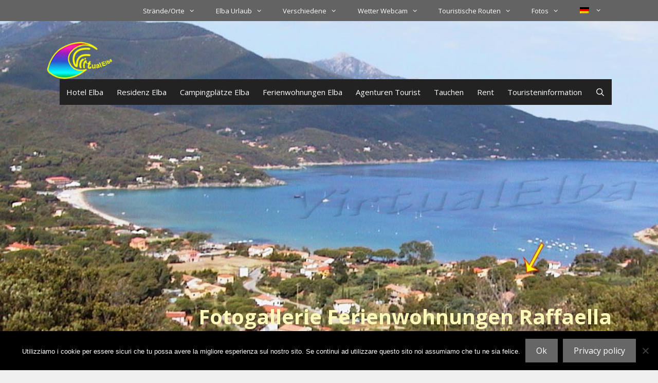

--- FILE ---
content_type: text/html; charset=UTF-8
request_url: https://www.elbainsel.net/ferienwohnungen-elba/campo-aia-ferienwohnungen-raffaella/fotos-ferienwohnungen-raffaella/
body_size: 25321
content:
<!DOCTYPE html>
<html lang="de-DE">
<head>
	<meta charset="UTF-8">
	<meta name='robots' content='index, follow, max-image-preview:large, max-snippet:-1, max-video-preview:-1' />
<meta name="viewport" content="width=device-width, initial-scale=1">
	<!-- This site is optimized with the Yoast SEO Premium plugin v25.3.1 (Yoast SEO v26.8) - https://yoast.com/product/yoast-seo-premium-wordpress/ -->
	<title>Fotogallerie Ferienwohnungen Raffaella - Isola d&#039;Elba</title>
	<meta name="description" content="Fotogallerie Ferienwohnungen Raffaella" />
	<link rel="canonical" href="https://www.elbainsel.net/ferienwohnungen-elba/campo-aia-ferienwohnungen-raffaella/fotos-ferienwohnungen-raffaella/" />
	<meta property="og:locale" content="de_DE" />
	<meta property="og:type" content="article" />
	<meta property="og:title" content="Fotogallerie Ferienwohnungen Raffaella" />
	<meta property="og:description" content="Fotogallerie Ferienwohnungen Raffaella" />
	<meta property="og:url" content="https://www.elbainsel.net/ferienwohnungen-elba/campo-aia-ferienwohnungen-raffaella/fotos-ferienwohnungen-raffaella/" />
	<meta property="og:site_name" content="Isola d&#039;Elba" />
	<meta property="article:publisher" content="https://www.facebook.com/virtualelba" />
	<meta property="article:modified_time" content="2022-11-28T14:34:17+00:00" />
	<meta property="og:image" content="https://www.elbainsel.net/wp-content/uploads/2020/06/elba-appartamenti-raffaella-h.jpg" />
	<meta property="og:image:width" content="1167" />
	<meta property="og:image:height" content="553" />
	<meta property="og:image:type" content="image/jpeg" />
	<meta name="twitter:card" content="summary_large_image" />
	<meta name="twitter:site" content="@virtualelba" />
	<script type="application/ld+json" class="yoast-schema-graph">{"@context":"https://schema.org","@graph":[{"@type":"WebPage","@id":"https://www.elbainsel.net/ferienwohnungen-elba/campo-aia-ferienwohnungen-raffaella/fotos-ferienwohnungen-raffaella/","url":"https://www.elbainsel.net/ferienwohnungen-elba/campo-aia-ferienwohnungen-raffaella/fotos-ferienwohnungen-raffaella/","name":"Fotogallerie Ferienwohnungen Raffaella - Isola d'Elba","isPartOf":{"@id":"https://www.elbainsel.net/#website"},"primaryImageOfPage":{"@id":"https://www.elbainsel.net/ferienwohnungen-elba/campo-aia-ferienwohnungen-raffaella/fotos-ferienwohnungen-raffaella/#primaryimage"},"image":{"@id":"https://www.elbainsel.net/ferienwohnungen-elba/campo-aia-ferienwohnungen-raffaella/fotos-ferienwohnungen-raffaella/#primaryimage"},"thumbnailUrl":"https://www.elbainsel.net/wp-content/uploads/2020/06/elba-appartamenti-raffaella-h.jpg","datePublished":"2020-06-06T16:12:48+00:00","dateModified":"2022-11-28T14:34:17+00:00","description":"Fotogallerie Ferienwohnungen Raffaella","breadcrumb":{"@id":"https://www.elbainsel.net/ferienwohnungen-elba/campo-aia-ferienwohnungen-raffaella/fotos-ferienwohnungen-raffaella/#breadcrumb"},"inLanguage":"de","potentialAction":[{"@type":"ReadAction","target":["https://www.elbainsel.net/ferienwohnungen-elba/campo-aia-ferienwohnungen-raffaella/fotos-ferienwohnungen-raffaella/"]}]},{"@type":"ImageObject","inLanguage":"de","@id":"https://www.elbainsel.net/ferienwohnungen-elba/campo-aia-ferienwohnungen-raffaella/fotos-ferienwohnungen-raffaella/#primaryimage","url":"https://www.elbainsel.net/wp-content/uploads/2020/06/elba-appartamenti-raffaella-h.jpg","contentUrl":"https://www.elbainsel.net/wp-content/uploads/2020/06/elba-appartamenti-raffaella-h.jpg","width":1167,"height":553,"caption":"Ferienwohnungen Raffaella"},{"@type":"BreadcrumbList","@id":"https://www.elbainsel.net/ferienwohnungen-elba/campo-aia-ferienwohnungen-raffaella/fotos-ferienwohnungen-raffaella/#breadcrumb","itemListElement":[{"@type":"ListItem","position":1,"name":"Insel Elba","item":"https://www.elbainsel.net/"},{"@type":"ListItem","position":2,"name":"Ferienwohnungen Elba","item":"https://www.elbainsel.net/appartamenti-elba/"},{"@type":"ListItem","position":3,"name":"Campo Aia Ferienwohnungen Raffaella","item":"https://www.elbainsel.net/apartments-elba/campo-aia-apartments-raffaella/"},{"@type":"ListItem","position":4,"name":"Fotogallerie Ferienwohnungen Raffaella"}]},{"@type":"WebSite","@id":"https://www.elbainsel.net/#website","url":"https://www.elbainsel.net/","name":"Virtual Elba","description":"","publisher":{"@id":"https://www.elbainsel.net/#organization"},"potentialAction":[{"@type":"SearchAction","target":{"@type":"EntryPoint","urlTemplate":"https://www.elbainsel.net/?s={search_term_string}"},"query-input":{"@type":"PropertyValueSpecification","valueRequired":true,"valueName":"search_term_string"}}],"inLanguage":"de"},{"@type":"Organization","@id":"https://www.elbainsel.net/#organization","name":"Virtual Elba","url":"https://www.elbainsel.net/","logo":{"@type":"ImageObject","inLanguage":"de","@id":"https://www.elbainsel.net/#/schema/logo/image/","url":"https://www.elbainsel.net/wp-content/uploads/2019/12/cropped-virtualelba-512-24.png","contentUrl":"https://www.elbainsel.net/wp-content/uploads/2019/12/cropped-virtualelba-512-24.png","width":512,"height":512,"caption":"Virtual Elba"},"image":{"@id":"https://www.elbainsel.net/#/schema/logo/image/"},"sameAs":["https://www.facebook.com/virtualelba","https://x.com/virtualelba"]}]}</script>
	<!-- / Yoast SEO Premium plugin. -->


<link rel='dns-prefetch' href='//www.virtualelba.it' />
<link rel='dns-prefetch' href='//challenges.cloudflare.com' />
<link href='https://fonts.gstatic.com' crossorigin rel='preconnect' />
<link href='https://fonts.googleapis.com' crossorigin rel='preconnect' />
<link rel="alternate" type="application/rss+xml" title="Isola d&#039;Elba &raquo; Feed" href="https://www.elbainsel.net/feed/" />
<link rel="alternate" type="application/rss+xml" title="Isola d&#039;Elba &raquo; Kommentar-Feed" href="https://www.elbainsel.net/comments/feed/" />
<link rel="alternate" title="oEmbed (JSON)" type="application/json+oembed" href="https://www.elbainsel.net/wp-json/oembed/1.0/embed?url=https%3A%2F%2Fwww.elbainsel.net%2Fferienwohnungen-elba%2Fcampo-aia-ferienwohnungen-raffaella%2Ffotos-ferienwohnungen-raffaella%2F" />
<link rel="alternate" title="oEmbed (XML)" type="text/xml+oembed" href="https://www.elbainsel.net/wp-json/oembed/1.0/embed?url=https%3A%2F%2Fwww.elbainsel.net%2Fferienwohnungen-elba%2Fcampo-aia-ferienwohnungen-raffaella%2Ffotos-ferienwohnungen-raffaella%2F&#038;format=xml" />
<style id='wp-img-auto-sizes-contain-inline-css'>
img:is([sizes=auto i],[sizes^="auto," i]){contain-intrinsic-size:3000px 1500px}
/*# sourceURL=wp-img-auto-sizes-contain-inline-css */
</style>
<link rel='stylesheet' id='pt-cv-public-style-css' href='https://www.elbainsel.net/wp-content/plugins/content-views-query-and-display-post-page/public/assets/css/cv.css?ver=4.2.1' media='all' />
<link rel='stylesheet' id='pt-cv-public-pro-style-css' href='https://www.elbainsel.net/wp-content/plugins/pt-content-views-pro/public/assets/css/cvpro.min.css?ver=7.2.2' media='all' />
<link rel='stylesheet' id='generate-fonts-css' href='//fonts.googleapis.com/css?family=Open+Sans:300,300italic,regular,italic,600,600italic,700,700italic,800,800italic' media='all' />
<style id='wp-emoji-styles-inline-css'>

	img.wp-smiley, img.emoji {
		display: inline !important;
		border: none !important;
		box-shadow: none !important;
		height: 1em !important;
		width: 1em !important;
		margin: 0 0.07em !important;
		vertical-align: -0.1em !important;
		background: none !important;
		padding: 0 !important;
	}
/*# sourceURL=wp-emoji-styles-inline-css */
</style>
<link rel='stylesheet' id='wp-block-library-css' href='https://www.elbainsel.net/wp-includes/css/dist/block-library/style.min.css?ver=6.9' media='all' />
<style id='wp-block-cover-inline-css'>
.wp-block-cover,.wp-block-cover-image{align-items:center;background-position:50%;box-sizing:border-box;display:flex;justify-content:center;min-height:430px;overflow:hidden;overflow:clip;padding:1em;position:relative}.wp-block-cover .has-background-dim:not([class*=-background-color]),.wp-block-cover-image .has-background-dim:not([class*=-background-color]),.wp-block-cover-image.has-background-dim:not([class*=-background-color]),.wp-block-cover.has-background-dim:not([class*=-background-color]){background-color:#000}.wp-block-cover .has-background-dim.has-background-gradient,.wp-block-cover-image .has-background-dim.has-background-gradient{background-color:initial}.wp-block-cover-image.has-background-dim:before,.wp-block-cover.has-background-dim:before{background-color:inherit;content:""}.wp-block-cover .wp-block-cover__background,.wp-block-cover .wp-block-cover__gradient-background,.wp-block-cover-image .wp-block-cover__background,.wp-block-cover-image .wp-block-cover__gradient-background,.wp-block-cover-image.has-background-dim:not(.has-background-gradient):before,.wp-block-cover.has-background-dim:not(.has-background-gradient):before{bottom:0;left:0;opacity:.5;position:absolute;right:0;top:0}.wp-block-cover-image.has-background-dim.has-background-dim-10 .wp-block-cover__background,.wp-block-cover-image.has-background-dim.has-background-dim-10 .wp-block-cover__gradient-background,.wp-block-cover-image.has-background-dim.has-background-dim-10:not(.has-background-gradient):before,.wp-block-cover.has-background-dim.has-background-dim-10 .wp-block-cover__background,.wp-block-cover.has-background-dim.has-background-dim-10 .wp-block-cover__gradient-background,.wp-block-cover.has-background-dim.has-background-dim-10:not(.has-background-gradient):before{opacity:.1}.wp-block-cover-image.has-background-dim.has-background-dim-20 .wp-block-cover__background,.wp-block-cover-image.has-background-dim.has-background-dim-20 .wp-block-cover__gradient-background,.wp-block-cover-image.has-background-dim.has-background-dim-20:not(.has-background-gradient):before,.wp-block-cover.has-background-dim.has-background-dim-20 .wp-block-cover__background,.wp-block-cover.has-background-dim.has-background-dim-20 .wp-block-cover__gradient-background,.wp-block-cover.has-background-dim.has-background-dim-20:not(.has-background-gradient):before{opacity:.2}.wp-block-cover-image.has-background-dim.has-background-dim-30 .wp-block-cover__background,.wp-block-cover-image.has-background-dim.has-background-dim-30 .wp-block-cover__gradient-background,.wp-block-cover-image.has-background-dim.has-background-dim-30:not(.has-background-gradient):before,.wp-block-cover.has-background-dim.has-background-dim-30 .wp-block-cover__background,.wp-block-cover.has-background-dim.has-background-dim-30 .wp-block-cover__gradient-background,.wp-block-cover.has-background-dim.has-background-dim-30:not(.has-background-gradient):before{opacity:.3}.wp-block-cover-image.has-background-dim.has-background-dim-40 .wp-block-cover__background,.wp-block-cover-image.has-background-dim.has-background-dim-40 .wp-block-cover__gradient-background,.wp-block-cover-image.has-background-dim.has-background-dim-40:not(.has-background-gradient):before,.wp-block-cover.has-background-dim.has-background-dim-40 .wp-block-cover__background,.wp-block-cover.has-background-dim.has-background-dim-40 .wp-block-cover__gradient-background,.wp-block-cover.has-background-dim.has-background-dim-40:not(.has-background-gradient):before{opacity:.4}.wp-block-cover-image.has-background-dim.has-background-dim-50 .wp-block-cover__background,.wp-block-cover-image.has-background-dim.has-background-dim-50 .wp-block-cover__gradient-background,.wp-block-cover-image.has-background-dim.has-background-dim-50:not(.has-background-gradient):before,.wp-block-cover.has-background-dim.has-background-dim-50 .wp-block-cover__background,.wp-block-cover.has-background-dim.has-background-dim-50 .wp-block-cover__gradient-background,.wp-block-cover.has-background-dim.has-background-dim-50:not(.has-background-gradient):before{opacity:.5}.wp-block-cover-image.has-background-dim.has-background-dim-60 .wp-block-cover__background,.wp-block-cover-image.has-background-dim.has-background-dim-60 .wp-block-cover__gradient-background,.wp-block-cover-image.has-background-dim.has-background-dim-60:not(.has-background-gradient):before,.wp-block-cover.has-background-dim.has-background-dim-60 .wp-block-cover__background,.wp-block-cover.has-background-dim.has-background-dim-60 .wp-block-cover__gradient-background,.wp-block-cover.has-background-dim.has-background-dim-60:not(.has-background-gradient):before{opacity:.6}.wp-block-cover-image.has-background-dim.has-background-dim-70 .wp-block-cover__background,.wp-block-cover-image.has-background-dim.has-background-dim-70 .wp-block-cover__gradient-background,.wp-block-cover-image.has-background-dim.has-background-dim-70:not(.has-background-gradient):before,.wp-block-cover.has-background-dim.has-background-dim-70 .wp-block-cover__background,.wp-block-cover.has-background-dim.has-background-dim-70 .wp-block-cover__gradient-background,.wp-block-cover.has-background-dim.has-background-dim-70:not(.has-background-gradient):before{opacity:.7}.wp-block-cover-image.has-background-dim.has-background-dim-80 .wp-block-cover__background,.wp-block-cover-image.has-background-dim.has-background-dim-80 .wp-block-cover__gradient-background,.wp-block-cover-image.has-background-dim.has-background-dim-80:not(.has-background-gradient):before,.wp-block-cover.has-background-dim.has-background-dim-80 .wp-block-cover__background,.wp-block-cover.has-background-dim.has-background-dim-80 .wp-block-cover__gradient-background,.wp-block-cover.has-background-dim.has-background-dim-80:not(.has-background-gradient):before{opacity:.8}.wp-block-cover-image.has-background-dim.has-background-dim-90 .wp-block-cover__background,.wp-block-cover-image.has-background-dim.has-background-dim-90 .wp-block-cover__gradient-background,.wp-block-cover-image.has-background-dim.has-background-dim-90:not(.has-background-gradient):before,.wp-block-cover.has-background-dim.has-background-dim-90 .wp-block-cover__background,.wp-block-cover.has-background-dim.has-background-dim-90 .wp-block-cover__gradient-background,.wp-block-cover.has-background-dim.has-background-dim-90:not(.has-background-gradient):before{opacity:.9}.wp-block-cover-image.has-background-dim.has-background-dim-100 .wp-block-cover__background,.wp-block-cover-image.has-background-dim.has-background-dim-100 .wp-block-cover__gradient-background,.wp-block-cover-image.has-background-dim.has-background-dim-100:not(.has-background-gradient):before,.wp-block-cover.has-background-dim.has-background-dim-100 .wp-block-cover__background,.wp-block-cover.has-background-dim.has-background-dim-100 .wp-block-cover__gradient-background,.wp-block-cover.has-background-dim.has-background-dim-100:not(.has-background-gradient):before{opacity:1}.wp-block-cover .wp-block-cover__background.has-background-dim.has-background-dim-0,.wp-block-cover .wp-block-cover__gradient-background.has-background-dim.has-background-dim-0,.wp-block-cover-image .wp-block-cover__background.has-background-dim.has-background-dim-0,.wp-block-cover-image .wp-block-cover__gradient-background.has-background-dim.has-background-dim-0{opacity:0}.wp-block-cover .wp-block-cover__background.has-background-dim.has-background-dim-10,.wp-block-cover .wp-block-cover__gradient-background.has-background-dim.has-background-dim-10,.wp-block-cover-image .wp-block-cover__background.has-background-dim.has-background-dim-10,.wp-block-cover-image .wp-block-cover__gradient-background.has-background-dim.has-background-dim-10{opacity:.1}.wp-block-cover .wp-block-cover__background.has-background-dim.has-background-dim-20,.wp-block-cover .wp-block-cover__gradient-background.has-background-dim.has-background-dim-20,.wp-block-cover-image .wp-block-cover__background.has-background-dim.has-background-dim-20,.wp-block-cover-image .wp-block-cover__gradient-background.has-background-dim.has-background-dim-20{opacity:.2}.wp-block-cover .wp-block-cover__background.has-background-dim.has-background-dim-30,.wp-block-cover .wp-block-cover__gradient-background.has-background-dim.has-background-dim-30,.wp-block-cover-image .wp-block-cover__background.has-background-dim.has-background-dim-30,.wp-block-cover-image .wp-block-cover__gradient-background.has-background-dim.has-background-dim-30{opacity:.3}.wp-block-cover .wp-block-cover__background.has-background-dim.has-background-dim-40,.wp-block-cover .wp-block-cover__gradient-background.has-background-dim.has-background-dim-40,.wp-block-cover-image .wp-block-cover__background.has-background-dim.has-background-dim-40,.wp-block-cover-image .wp-block-cover__gradient-background.has-background-dim.has-background-dim-40{opacity:.4}.wp-block-cover .wp-block-cover__background.has-background-dim.has-background-dim-50,.wp-block-cover .wp-block-cover__gradient-background.has-background-dim.has-background-dim-50,.wp-block-cover-image .wp-block-cover__background.has-background-dim.has-background-dim-50,.wp-block-cover-image .wp-block-cover__gradient-background.has-background-dim.has-background-dim-50{opacity:.5}.wp-block-cover .wp-block-cover__background.has-background-dim.has-background-dim-60,.wp-block-cover .wp-block-cover__gradient-background.has-background-dim.has-background-dim-60,.wp-block-cover-image .wp-block-cover__background.has-background-dim.has-background-dim-60,.wp-block-cover-image .wp-block-cover__gradient-background.has-background-dim.has-background-dim-60{opacity:.6}.wp-block-cover .wp-block-cover__background.has-background-dim.has-background-dim-70,.wp-block-cover .wp-block-cover__gradient-background.has-background-dim.has-background-dim-70,.wp-block-cover-image .wp-block-cover__background.has-background-dim.has-background-dim-70,.wp-block-cover-image .wp-block-cover__gradient-background.has-background-dim.has-background-dim-70{opacity:.7}.wp-block-cover .wp-block-cover__background.has-background-dim.has-background-dim-80,.wp-block-cover .wp-block-cover__gradient-background.has-background-dim.has-background-dim-80,.wp-block-cover-image .wp-block-cover__background.has-background-dim.has-background-dim-80,.wp-block-cover-image .wp-block-cover__gradient-background.has-background-dim.has-background-dim-80{opacity:.8}.wp-block-cover .wp-block-cover__background.has-background-dim.has-background-dim-90,.wp-block-cover .wp-block-cover__gradient-background.has-background-dim.has-background-dim-90,.wp-block-cover-image .wp-block-cover__background.has-background-dim.has-background-dim-90,.wp-block-cover-image .wp-block-cover__gradient-background.has-background-dim.has-background-dim-90{opacity:.9}.wp-block-cover .wp-block-cover__background.has-background-dim.has-background-dim-100,.wp-block-cover .wp-block-cover__gradient-background.has-background-dim.has-background-dim-100,.wp-block-cover-image .wp-block-cover__background.has-background-dim.has-background-dim-100,.wp-block-cover-image .wp-block-cover__gradient-background.has-background-dim.has-background-dim-100{opacity:1}.wp-block-cover-image.alignleft,.wp-block-cover-image.alignright,.wp-block-cover.alignleft,.wp-block-cover.alignright{max-width:420px;width:100%}.wp-block-cover-image.aligncenter,.wp-block-cover-image.alignleft,.wp-block-cover-image.alignright,.wp-block-cover.aligncenter,.wp-block-cover.alignleft,.wp-block-cover.alignright{display:flex}.wp-block-cover .wp-block-cover__inner-container,.wp-block-cover-image .wp-block-cover__inner-container{color:inherit;position:relative;width:100%}.wp-block-cover-image.is-position-top-left,.wp-block-cover.is-position-top-left{align-items:flex-start;justify-content:flex-start}.wp-block-cover-image.is-position-top-center,.wp-block-cover.is-position-top-center{align-items:flex-start;justify-content:center}.wp-block-cover-image.is-position-top-right,.wp-block-cover.is-position-top-right{align-items:flex-start;justify-content:flex-end}.wp-block-cover-image.is-position-center-left,.wp-block-cover.is-position-center-left{align-items:center;justify-content:flex-start}.wp-block-cover-image.is-position-center-center,.wp-block-cover.is-position-center-center{align-items:center;justify-content:center}.wp-block-cover-image.is-position-center-right,.wp-block-cover.is-position-center-right{align-items:center;justify-content:flex-end}.wp-block-cover-image.is-position-bottom-left,.wp-block-cover.is-position-bottom-left{align-items:flex-end;justify-content:flex-start}.wp-block-cover-image.is-position-bottom-center,.wp-block-cover.is-position-bottom-center{align-items:flex-end;justify-content:center}.wp-block-cover-image.is-position-bottom-right,.wp-block-cover.is-position-bottom-right{align-items:flex-end;justify-content:flex-end}.wp-block-cover-image.has-custom-content-position.has-custom-content-position .wp-block-cover__inner-container,.wp-block-cover.has-custom-content-position.has-custom-content-position .wp-block-cover__inner-container{margin:0}.wp-block-cover-image.has-custom-content-position.has-custom-content-position.is-position-bottom-left .wp-block-cover__inner-container,.wp-block-cover-image.has-custom-content-position.has-custom-content-position.is-position-bottom-right .wp-block-cover__inner-container,.wp-block-cover-image.has-custom-content-position.has-custom-content-position.is-position-center-left .wp-block-cover__inner-container,.wp-block-cover-image.has-custom-content-position.has-custom-content-position.is-position-center-right .wp-block-cover__inner-container,.wp-block-cover-image.has-custom-content-position.has-custom-content-position.is-position-top-left .wp-block-cover__inner-container,.wp-block-cover-image.has-custom-content-position.has-custom-content-position.is-position-top-right .wp-block-cover__inner-container,.wp-block-cover.has-custom-content-position.has-custom-content-position.is-position-bottom-left .wp-block-cover__inner-container,.wp-block-cover.has-custom-content-position.has-custom-content-position.is-position-bottom-right .wp-block-cover__inner-container,.wp-block-cover.has-custom-content-position.has-custom-content-position.is-position-center-left .wp-block-cover__inner-container,.wp-block-cover.has-custom-content-position.has-custom-content-position.is-position-center-right .wp-block-cover__inner-container,.wp-block-cover.has-custom-content-position.has-custom-content-position.is-position-top-left .wp-block-cover__inner-container,.wp-block-cover.has-custom-content-position.has-custom-content-position.is-position-top-right .wp-block-cover__inner-container{margin:0;width:auto}.wp-block-cover .wp-block-cover__image-background,.wp-block-cover video.wp-block-cover__video-background,.wp-block-cover-image .wp-block-cover__image-background,.wp-block-cover-image video.wp-block-cover__video-background{border:none;bottom:0;box-shadow:none;height:100%;left:0;margin:0;max-height:none;max-width:none;object-fit:cover;outline:none;padding:0;position:absolute;right:0;top:0;width:100%}.wp-block-cover-image.has-parallax,.wp-block-cover.has-parallax,.wp-block-cover__image-background.has-parallax,video.wp-block-cover__video-background.has-parallax{background-attachment:fixed;background-repeat:no-repeat;background-size:cover}@supports (-webkit-touch-callout:inherit){.wp-block-cover-image.has-parallax,.wp-block-cover.has-parallax,.wp-block-cover__image-background.has-parallax,video.wp-block-cover__video-background.has-parallax{background-attachment:scroll}}@media (prefers-reduced-motion:reduce){.wp-block-cover-image.has-parallax,.wp-block-cover.has-parallax,.wp-block-cover__image-background.has-parallax,video.wp-block-cover__video-background.has-parallax{background-attachment:scroll}}.wp-block-cover-image.is-repeated,.wp-block-cover.is-repeated,.wp-block-cover__image-background.is-repeated,video.wp-block-cover__video-background.is-repeated{background-repeat:repeat;background-size:auto}.wp-block-cover-image-text,.wp-block-cover-image-text a,.wp-block-cover-image-text a:active,.wp-block-cover-image-text a:focus,.wp-block-cover-image-text a:hover,.wp-block-cover-text,.wp-block-cover-text a,.wp-block-cover-text a:active,.wp-block-cover-text a:focus,.wp-block-cover-text a:hover,section.wp-block-cover-image h2,section.wp-block-cover-image h2 a,section.wp-block-cover-image h2 a:active,section.wp-block-cover-image h2 a:focus,section.wp-block-cover-image h2 a:hover{color:#fff}.wp-block-cover-image .wp-block-cover.has-left-content{justify-content:flex-start}.wp-block-cover-image .wp-block-cover.has-right-content{justify-content:flex-end}.wp-block-cover-image.has-left-content .wp-block-cover-image-text,.wp-block-cover.has-left-content .wp-block-cover-text,section.wp-block-cover-image.has-left-content>h2{margin-left:0;text-align:left}.wp-block-cover-image.has-right-content .wp-block-cover-image-text,.wp-block-cover.has-right-content .wp-block-cover-text,section.wp-block-cover-image.has-right-content>h2{margin-right:0;text-align:right}.wp-block-cover .wp-block-cover-text,.wp-block-cover-image .wp-block-cover-image-text,section.wp-block-cover-image>h2{font-size:2em;line-height:1.25;margin-bottom:0;max-width:840px;padding:.44em;text-align:center;z-index:1}:where(.wp-block-cover-image:not(.has-text-color)),:where(.wp-block-cover:not(.has-text-color)){color:#fff}:where(.wp-block-cover-image.is-light:not(.has-text-color)),:where(.wp-block-cover.is-light:not(.has-text-color)){color:#000}:root :where(.wp-block-cover h1:not(.has-text-color)),:root :where(.wp-block-cover h2:not(.has-text-color)),:root :where(.wp-block-cover h3:not(.has-text-color)),:root :where(.wp-block-cover h4:not(.has-text-color)),:root :where(.wp-block-cover h5:not(.has-text-color)),:root :where(.wp-block-cover h6:not(.has-text-color)),:root :where(.wp-block-cover p:not(.has-text-color)){color:inherit}body:not(.editor-styles-wrapper) .wp-block-cover:not(.wp-block-cover:has(.wp-block-cover__background+.wp-block-cover__inner-container)) .wp-block-cover__image-background,body:not(.editor-styles-wrapper) .wp-block-cover:not(.wp-block-cover:has(.wp-block-cover__background+.wp-block-cover__inner-container)) .wp-block-cover__video-background{z-index:0}body:not(.editor-styles-wrapper) .wp-block-cover:not(.wp-block-cover:has(.wp-block-cover__background+.wp-block-cover__inner-container)) .wp-block-cover__background,body:not(.editor-styles-wrapper) .wp-block-cover:not(.wp-block-cover:has(.wp-block-cover__background+.wp-block-cover__inner-container)) .wp-block-cover__gradient-background,body:not(.editor-styles-wrapper) .wp-block-cover:not(.wp-block-cover:has(.wp-block-cover__background+.wp-block-cover__inner-container)) .wp-block-cover__inner-container,body:not(.editor-styles-wrapper) .wp-block-cover:not(.wp-block-cover:has(.wp-block-cover__background+.wp-block-cover__inner-container)).has-background-dim:not(.has-background-gradient):before{z-index:1}.has-modal-open body:not(.editor-styles-wrapper) .wp-block-cover:not(.wp-block-cover:has(.wp-block-cover__background+.wp-block-cover__inner-container)) .wp-block-cover__inner-container{z-index:auto}
/*# sourceURL=https://www.elbainsel.net/wp-includes/blocks/cover/style.min.css */
</style>
<style id='wp-block-gallery-inline-css'>
.blocks-gallery-grid:not(.has-nested-images),.wp-block-gallery:not(.has-nested-images){display:flex;flex-wrap:wrap;list-style-type:none;margin:0;padding:0}.blocks-gallery-grid:not(.has-nested-images) .blocks-gallery-image,.blocks-gallery-grid:not(.has-nested-images) .blocks-gallery-item,.wp-block-gallery:not(.has-nested-images) .blocks-gallery-image,.wp-block-gallery:not(.has-nested-images) .blocks-gallery-item{display:flex;flex-direction:column;flex-grow:1;justify-content:center;margin:0 1em 1em 0;position:relative;width:calc(50% - 1em)}.blocks-gallery-grid:not(.has-nested-images) .blocks-gallery-image:nth-of-type(2n),.blocks-gallery-grid:not(.has-nested-images) .blocks-gallery-item:nth-of-type(2n),.wp-block-gallery:not(.has-nested-images) .blocks-gallery-image:nth-of-type(2n),.wp-block-gallery:not(.has-nested-images) .blocks-gallery-item:nth-of-type(2n){margin-right:0}.blocks-gallery-grid:not(.has-nested-images) .blocks-gallery-image figure,.blocks-gallery-grid:not(.has-nested-images) .blocks-gallery-item figure,.wp-block-gallery:not(.has-nested-images) .blocks-gallery-image figure,.wp-block-gallery:not(.has-nested-images) .blocks-gallery-item figure{align-items:flex-end;display:flex;height:100%;justify-content:flex-start;margin:0}.blocks-gallery-grid:not(.has-nested-images) .blocks-gallery-image img,.blocks-gallery-grid:not(.has-nested-images) .blocks-gallery-item img,.wp-block-gallery:not(.has-nested-images) .blocks-gallery-image img,.wp-block-gallery:not(.has-nested-images) .blocks-gallery-item img{display:block;height:auto;max-width:100%;width:auto}.blocks-gallery-grid:not(.has-nested-images) .blocks-gallery-image figcaption,.blocks-gallery-grid:not(.has-nested-images) .blocks-gallery-item figcaption,.wp-block-gallery:not(.has-nested-images) .blocks-gallery-image figcaption,.wp-block-gallery:not(.has-nested-images) .blocks-gallery-item figcaption{background:linear-gradient(0deg,#000000b3,#0000004d 70%,#0000);bottom:0;box-sizing:border-box;color:#fff;font-size:.8em;margin:0;max-height:100%;overflow:auto;padding:3em .77em .7em;position:absolute;text-align:center;width:100%;z-index:2}.blocks-gallery-grid:not(.has-nested-images) .blocks-gallery-image figcaption img,.blocks-gallery-grid:not(.has-nested-images) .blocks-gallery-item figcaption img,.wp-block-gallery:not(.has-nested-images) .blocks-gallery-image figcaption img,.wp-block-gallery:not(.has-nested-images) .blocks-gallery-item figcaption img{display:inline}.blocks-gallery-grid:not(.has-nested-images) figcaption,.wp-block-gallery:not(.has-nested-images) figcaption{flex-grow:1}.blocks-gallery-grid:not(.has-nested-images).is-cropped .blocks-gallery-image a,.blocks-gallery-grid:not(.has-nested-images).is-cropped .blocks-gallery-image img,.blocks-gallery-grid:not(.has-nested-images).is-cropped .blocks-gallery-item a,.blocks-gallery-grid:not(.has-nested-images).is-cropped .blocks-gallery-item img,.wp-block-gallery:not(.has-nested-images).is-cropped .blocks-gallery-image a,.wp-block-gallery:not(.has-nested-images).is-cropped .blocks-gallery-image img,.wp-block-gallery:not(.has-nested-images).is-cropped .blocks-gallery-item a,.wp-block-gallery:not(.has-nested-images).is-cropped .blocks-gallery-item img{flex:1;height:100%;object-fit:cover;width:100%}.blocks-gallery-grid:not(.has-nested-images).columns-1 .blocks-gallery-image,.blocks-gallery-grid:not(.has-nested-images).columns-1 .blocks-gallery-item,.wp-block-gallery:not(.has-nested-images).columns-1 .blocks-gallery-image,.wp-block-gallery:not(.has-nested-images).columns-1 .blocks-gallery-item{margin-right:0;width:100%}@media (min-width:600px){.blocks-gallery-grid:not(.has-nested-images).columns-3 .blocks-gallery-image,.blocks-gallery-grid:not(.has-nested-images).columns-3 .blocks-gallery-item,.wp-block-gallery:not(.has-nested-images).columns-3 .blocks-gallery-image,.wp-block-gallery:not(.has-nested-images).columns-3 .blocks-gallery-item{margin-right:1em;width:calc(33.33333% - .66667em)}.blocks-gallery-grid:not(.has-nested-images).columns-4 .blocks-gallery-image,.blocks-gallery-grid:not(.has-nested-images).columns-4 .blocks-gallery-item,.wp-block-gallery:not(.has-nested-images).columns-4 .blocks-gallery-image,.wp-block-gallery:not(.has-nested-images).columns-4 .blocks-gallery-item{margin-right:1em;width:calc(25% - .75em)}.blocks-gallery-grid:not(.has-nested-images).columns-5 .blocks-gallery-image,.blocks-gallery-grid:not(.has-nested-images).columns-5 .blocks-gallery-item,.wp-block-gallery:not(.has-nested-images).columns-5 .blocks-gallery-image,.wp-block-gallery:not(.has-nested-images).columns-5 .blocks-gallery-item{margin-right:1em;width:calc(20% - .8em)}.blocks-gallery-grid:not(.has-nested-images).columns-6 .blocks-gallery-image,.blocks-gallery-grid:not(.has-nested-images).columns-6 .blocks-gallery-item,.wp-block-gallery:not(.has-nested-images).columns-6 .blocks-gallery-image,.wp-block-gallery:not(.has-nested-images).columns-6 .blocks-gallery-item{margin-right:1em;width:calc(16.66667% - .83333em)}.blocks-gallery-grid:not(.has-nested-images).columns-7 .blocks-gallery-image,.blocks-gallery-grid:not(.has-nested-images).columns-7 .blocks-gallery-item,.wp-block-gallery:not(.has-nested-images).columns-7 .blocks-gallery-image,.wp-block-gallery:not(.has-nested-images).columns-7 .blocks-gallery-item{margin-right:1em;width:calc(14.28571% - .85714em)}.blocks-gallery-grid:not(.has-nested-images).columns-8 .blocks-gallery-image,.blocks-gallery-grid:not(.has-nested-images).columns-8 .blocks-gallery-item,.wp-block-gallery:not(.has-nested-images).columns-8 .blocks-gallery-image,.wp-block-gallery:not(.has-nested-images).columns-8 .blocks-gallery-item{margin-right:1em;width:calc(12.5% - .875em)}.blocks-gallery-grid:not(.has-nested-images).columns-1 .blocks-gallery-image:nth-of-type(1n),.blocks-gallery-grid:not(.has-nested-images).columns-1 .blocks-gallery-item:nth-of-type(1n),.blocks-gallery-grid:not(.has-nested-images).columns-2 .blocks-gallery-image:nth-of-type(2n),.blocks-gallery-grid:not(.has-nested-images).columns-2 .blocks-gallery-item:nth-of-type(2n),.blocks-gallery-grid:not(.has-nested-images).columns-3 .blocks-gallery-image:nth-of-type(3n),.blocks-gallery-grid:not(.has-nested-images).columns-3 .blocks-gallery-item:nth-of-type(3n),.blocks-gallery-grid:not(.has-nested-images).columns-4 .blocks-gallery-image:nth-of-type(4n),.blocks-gallery-grid:not(.has-nested-images).columns-4 .blocks-gallery-item:nth-of-type(4n),.blocks-gallery-grid:not(.has-nested-images).columns-5 .blocks-gallery-image:nth-of-type(5n),.blocks-gallery-grid:not(.has-nested-images).columns-5 .blocks-gallery-item:nth-of-type(5n),.blocks-gallery-grid:not(.has-nested-images).columns-6 .blocks-gallery-image:nth-of-type(6n),.blocks-gallery-grid:not(.has-nested-images).columns-6 .blocks-gallery-item:nth-of-type(6n),.blocks-gallery-grid:not(.has-nested-images).columns-7 .blocks-gallery-image:nth-of-type(7n),.blocks-gallery-grid:not(.has-nested-images).columns-7 .blocks-gallery-item:nth-of-type(7n),.blocks-gallery-grid:not(.has-nested-images).columns-8 .blocks-gallery-image:nth-of-type(8n),.blocks-gallery-grid:not(.has-nested-images).columns-8 .blocks-gallery-item:nth-of-type(8n),.wp-block-gallery:not(.has-nested-images).columns-1 .blocks-gallery-image:nth-of-type(1n),.wp-block-gallery:not(.has-nested-images).columns-1 .blocks-gallery-item:nth-of-type(1n),.wp-block-gallery:not(.has-nested-images).columns-2 .blocks-gallery-image:nth-of-type(2n),.wp-block-gallery:not(.has-nested-images).columns-2 .blocks-gallery-item:nth-of-type(2n),.wp-block-gallery:not(.has-nested-images).columns-3 .blocks-gallery-image:nth-of-type(3n),.wp-block-gallery:not(.has-nested-images).columns-3 .blocks-gallery-item:nth-of-type(3n),.wp-block-gallery:not(.has-nested-images).columns-4 .blocks-gallery-image:nth-of-type(4n),.wp-block-gallery:not(.has-nested-images).columns-4 .blocks-gallery-item:nth-of-type(4n),.wp-block-gallery:not(.has-nested-images).columns-5 .blocks-gallery-image:nth-of-type(5n),.wp-block-gallery:not(.has-nested-images).columns-5 .blocks-gallery-item:nth-of-type(5n),.wp-block-gallery:not(.has-nested-images).columns-6 .blocks-gallery-image:nth-of-type(6n),.wp-block-gallery:not(.has-nested-images).columns-6 .blocks-gallery-item:nth-of-type(6n),.wp-block-gallery:not(.has-nested-images).columns-7 .blocks-gallery-image:nth-of-type(7n),.wp-block-gallery:not(.has-nested-images).columns-7 .blocks-gallery-item:nth-of-type(7n),.wp-block-gallery:not(.has-nested-images).columns-8 .blocks-gallery-image:nth-of-type(8n),.wp-block-gallery:not(.has-nested-images).columns-8 .blocks-gallery-item:nth-of-type(8n){margin-right:0}}.blocks-gallery-grid:not(.has-nested-images) .blocks-gallery-image:last-child,.blocks-gallery-grid:not(.has-nested-images) .blocks-gallery-item:last-child,.wp-block-gallery:not(.has-nested-images) .blocks-gallery-image:last-child,.wp-block-gallery:not(.has-nested-images) .blocks-gallery-item:last-child{margin-right:0}.blocks-gallery-grid:not(.has-nested-images).alignleft,.blocks-gallery-grid:not(.has-nested-images).alignright,.wp-block-gallery:not(.has-nested-images).alignleft,.wp-block-gallery:not(.has-nested-images).alignright{max-width:420px;width:100%}.blocks-gallery-grid:not(.has-nested-images).aligncenter .blocks-gallery-item figure,.wp-block-gallery:not(.has-nested-images).aligncenter .blocks-gallery-item figure{justify-content:center}.wp-block-gallery:not(.is-cropped) .blocks-gallery-item{align-self:flex-start}figure.wp-block-gallery.has-nested-images{align-items:normal}.wp-block-gallery.has-nested-images figure.wp-block-image:not(#individual-image){margin:0;width:calc(50% - var(--wp--style--unstable-gallery-gap, 16px)/2)}.wp-block-gallery.has-nested-images figure.wp-block-image{box-sizing:border-box;display:flex;flex-direction:column;flex-grow:1;justify-content:center;max-width:100%;position:relative}.wp-block-gallery.has-nested-images figure.wp-block-image>a,.wp-block-gallery.has-nested-images figure.wp-block-image>div{flex-direction:column;flex-grow:1;margin:0}.wp-block-gallery.has-nested-images figure.wp-block-image img{display:block;height:auto;max-width:100%!important;width:auto}.wp-block-gallery.has-nested-images figure.wp-block-image figcaption,.wp-block-gallery.has-nested-images figure.wp-block-image:has(figcaption):before{bottom:0;left:0;max-height:100%;position:absolute;right:0}.wp-block-gallery.has-nested-images figure.wp-block-image:has(figcaption):before{backdrop-filter:blur(3px);content:"";height:100%;-webkit-mask-image:linear-gradient(0deg,#000 20%,#0000);mask-image:linear-gradient(0deg,#000 20%,#0000);max-height:40%;pointer-events:none}.wp-block-gallery.has-nested-images figure.wp-block-image figcaption{box-sizing:border-box;color:#fff;font-size:13px;margin:0;overflow:auto;padding:1em;text-align:center;text-shadow:0 0 1.5px #000}.wp-block-gallery.has-nested-images figure.wp-block-image figcaption::-webkit-scrollbar{height:12px;width:12px}.wp-block-gallery.has-nested-images figure.wp-block-image figcaption::-webkit-scrollbar-track{background-color:initial}.wp-block-gallery.has-nested-images figure.wp-block-image figcaption::-webkit-scrollbar-thumb{background-clip:padding-box;background-color:initial;border:3px solid #0000;border-radius:8px}.wp-block-gallery.has-nested-images figure.wp-block-image figcaption:focus-within::-webkit-scrollbar-thumb,.wp-block-gallery.has-nested-images figure.wp-block-image figcaption:focus::-webkit-scrollbar-thumb,.wp-block-gallery.has-nested-images figure.wp-block-image figcaption:hover::-webkit-scrollbar-thumb{background-color:#fffc}.wp-block-gallery.has-nested-images figure.wp-block-image figcaption{scrollbar-color:#0000 #0000;scrollbar-gutter:stable both-edges;scrollbar-width:thin}.wp-block-gallery.has-nested-images figure.wp-block-image figcaption:focus,.wp-block-gallery.has-nested-images figure.wp-block-image figcaption:focus-within,.wp-block-gallery.has-nested-images figure.wp-block-image figcaption:hover{scrollbar-color:#fffc #0000}.wp-block-gallery.has-nested-images figure.wp-block-image figcaption{will-change:transform}@media (hover:none){.wp-block-gallery.has-nested-images figure.wp-block-image figcaption{scrollbar-color:#fffc #0000}}.wp-block-gallery.has-nested-images figure.wp-block-image figcaption{background:linear-gradient(0deg,#0006,#0000)}.wp-block-gallery.has-nested-images figure.wp-block-image figcaption img{display:inline}.wp-block-gallery.has-nested-images figure.wp-block-image figcaption a{color:inherit}.wp-block-gallery.has-nested-images figure.wp-block-image.has-custom-border img{box-sizing:border-box}.wp-block-gallery.has-nested-images figure.wp-block-image.has-custom-border>a,.wp-block-gallery.has-nested-images figure.wp-block-image.has-custom-border>div,.wp-block-gallery.has-nested-images figure.wp-block-image.is-style-rounded>a,.wp-block-gallery.has-nested-images figure.wp-block-image.is-style-rounded>div{flex:1 1 auto}.wp-block-gallery.has-nested-images figure.wp-block-image.has-custom-border figcaption,.wp-block-gallery.has-nested-images figure.wp-block-image.is-style-rounded figcaption{background:none;color:inherit;flex:initial;margin:0;padding:10px 10px 9px;position:relative;text-shadow:none}.wp-block-gallery.has-nested-images figure.wp-block-image.has-custom-border:before,.wp-block-gallery.has-nested-images figure.wp-block-image.is-style-rounded:before{content:none}.wp-block-gallery.has-nested-images figcaption{flex-basis:100%;flex-grow:1;text-align:center}.wp-block-gallery.has-nested-images:not(.is-cropped) figure.wp-block-image:not(#individual-image){margin-bottom:auto;margin-top:0}.wp-block-gallery.has-nested-images.is-cropped figure.wp-block-image:not(#individual-image){align-self:inherit}.wp-block-gallery.has-nested-images.is-cropped figure.wp-block-image:not(#individual-image)>a,.wp-block-gallery.has-nested-images.is-cropped figure.wp-block-image:not(#individual-image)>div:not(.components-drop-zone){display:flex}.wp-block-gallery.has-nested-images.is-cropped figure.wp-block-image:not(#individual-image) a,.wp-block-gallery.has-nested-images.is-cropped figure.wp-block-image:not(#individual-image) img{flex:1 0 0%;height:100%;object-fit:cover;width:100%}.wp-block-gallery.has-nested-images.columns-1 figure.wp-block-image:not(#individual-image){width:100%}@media (min-width:600px){.wp-block-gallery.has-nested-images.columns-3 figure.wp-block-image:not(#individual-image){width:calc(33.33333% - var(--wp--style--unstable-gallery-gap, 16px)*.66667)}.wp-block-gallery.has-nested-images.columns-4 figure.wp-block-image:not(#individual-image){width:calc(25% - var(--wp--style--unstable-gallery-gap, 16px)*.75)}.wp-block-gallery.has-nested-images.columns-5 figure.wp-block-image:not(#individual-image){width:calc(20% - var(--wp--style--unstable-gallery-gap, 16px)*.8)}.wp-block-gallery.has-nested-images.columns-6 figure.wp-block-image:not(#individual-image){width:calc(16.66667% - var(--wp--style--unstable-gallery-gap, 16px)*.83333)}.wp-block-gallery.has-nested-images.columns-7 figure.wp-block-image:not(#individual-image){width:calc(14.28571% - var(--wp--style--unstable-gallery-gap, 16px)*.85714)}.wp-block-gallery.has-nested-images.columns-8 figure.wp-block-image:not(#individual-image){width:calc(12.5% - var(--wp--style--unstable-gallery-gap, 16px)*.875)}.wp-block-gallery.has-nested-images.columns-default figure.wp-block-image:not(#individual-image){width:calc(33.33% - var(--wp--style--unstable-gallery-gap, 16px)*.66667)}.wp-block-gallery.has-nested-images.columns-default figure.wp-block-image:not(#individual-image):first-child:nth-last-child(2),.wp-block-gallery.has-nested-images.columns-default figure.wp-block-image:not(#individual-image):first-child:nth-last-child(2)~figure.wp-block-image:not(#individual-image){width:calc(50% - var(--wp--style--unstable-gallery-gap, 16px)*.5)}.wp-block-gallery.has-nested-images.columns-default figure.wp-block-image:not(#individual-image):first-child:last-child{width:100%}}.wp-block-gallery.has-nested-images.alignleft,.wp-block-gallery.has-nested-images.alignright{max-width:420px;width:100%}.wp-block-gallery.has-nested-images.aligncenter{justify-content:center}
/*# sourceURL=https://www.elbainsel.net/wp-includes/blocks/gallery/style.min.css */
</style>
<style id='wp-block-heading-inline-css'>
h1:where(.wp-block-heading).has-background,h2:where(.wp-block-heading).has-background,h3:where(.wp-block-heading).has-background,h4:where(.wp-block-heading).has-background,h5:where(.wp-block-heading).has-background,h6:where(.wp-block-heading).has-background{padding:1.25em 2.375em}h1.has-text-align-left[style*=writing-mode]:where([style*=vertical-lr]),h1.has-text-align-right[style*=writing-mode]:where([style*=vertical-rl]),h2.has-text-align-left[style*=writing-mode]:where([style*=vertical-lr]),h2.has-text-align-right[style*=writing-mode]:where([style*=vertical-rl]),h3.has-text-align-left[style*=writing-mode]:where([style*=vertical-lr]),h3.has-text-align-right[style*=writing-mode]:where([style*=vertical-rl]),h4.has-text-align-left[style*=writing-mode]:where([style*=vertical-lr]),h4.has-text-align-right[style*=writing-mode]:where([style*=vertical-rl]),h5.has-text-align-left[style*=writing-mode]:where([style*=vertical-lr]),h5.has-text-align-right[style*=writing-mode]:where([style*=vertical-rl]),h6.has-text-align-left[style*=writing-mode]:where([style*=vertical-lr]),h6.has-text-align-right[style*=writing-mode]:where([style*=vertical-rl]){rotate:180deg}
/*# sourceURL=https://www.elbainsel.net/wp-includes/blocks/heading/style.min.css */
</style>
<style id='wp-block-group-inline-css'>
.wp-block-group{box-sizing:border-box}:where(.wp-block-group.wp-block-group-is-layout-constrained){position:relative}
/*# sourceURL=https://www.elbainsel.net/wp-includes/blocks/group/style.min.css */
</style>
<style id='wp-block-paragraph-inline-css'>
.is-small-text{font-size:.875em}.is-regular-text{font-size:1em}.is-large-text{font-size:2.25em}.is-larger-text{font-size:3em}.has-drop-cap:not(:focus):first-letter{float:left;font-size:8.4em;font-style:normal;font-weight:100;line-height:.68;margin:.05em .1em 0 0;text-transform:uppercase}body.rtl .has-drop-cap:not(:focus):first-letter{float:none;margin-left:.1em}p.has-drop-cap.has-background{overflow:hidden}:root :where(p.has-background){padding:1.25em 2.375em}:where(p.has-text-color:not(.has-link-color)) a{color:inherit}p.has-text-align-left[style*="writing-mode:vertical-lr"],p.has-text-align-right[style*="writing-mode:vertical-rl"]{rotate:180deg}
/*# sourceURL=https://www.elbainsel.net/wp-includes/blocks/paragraph/style.min.css */
</style>
<style id='global-styles-inline-css'>
:root{--wp--preset--aspect-ratio--square: 1;--wp--preset--aspect-ratio--4-3: 4/3;--wp--preset--aspect-ratio--3-4: 3/4;--wp--preset--aspect-ratio--3-2: 3/2;--wp--preset--aspect-ratio--2-3: 2/3;--wp--preset--aspect-ratio--16-9: 16/9;--wp--preset--aspect-ratio--9-16: 9/16;--wp--preset--color--black: #000000;--wp--preset--color--cyan-bluish-gray: #abb8c3;--wp--preset--color--white: #ffffff;--wp--preset--color--pale-pink: #f78da7;--wp--preset--color--vivid-red: #cf2e2e;--wp--preset--color--luminous-vivid-orange: #ff6900;--wp--preset--color--luminous-vivid-amber: #fcb900;--wp--preset--color--light-green-cyan: #7bdcb5;--wp--preset--color--vivid-green-cyan: #00d084;--wp--preset--color--pale-cyan-blue: #8ed1fc;--wp--preset--color--vivid-cyan-blue: #0693e3;--wp--preset--color--vivid-purple: #9b51e0;--wp--preset--color--contrast: var(--contrast);--wp--preset--color--contrast-2: var(--contrast-2);--wp--preset--color--contrast-3: var(--contrast-3);--wp--preset--color--base: var(--base);--wp--preset--color--base-2: var(--base-2);--wp--preset--color--base-3: var(--base-3);--wp--preset--color--accent: var(--accent);--wp--preset--gradient--vivid-cyan-blue-to-vivid-purple: linear-gradient(135deg,rgb(6,147,227) 0%,rgb(155,81,224) 100%);--wp--preset--gradient--light-green-cyan-to-vivid-green-cyan: linear-gradient(135deg,rgb(122,220,180) 0%,rgb(0,208,130) 100%);--wp--preset--gradient--luminous-vivid-amber-to-luminous-vivid-orange: linear-gradient(135deg,rgb(252,185,0) 0%,rgb(255,105,0) 100%);--wp--preset--gradient--luminous-vivid-orange-to-vivid-red: linear-gradient(135deg,rgb(255,105,0) 0%,rgb(207,46,46) 100%);--wp--preset--gradient--very-light-gray-to-cyan-bluish-gray: linear-gradient(135deg,rgb(238,238,238) 0%,rgb(169,184,195) 100%);--wp--preset--gradient--cool-to-warm-spectrum: linear-gradient(135deg,rgb(74,234,220) 0%,rgb(151,120,209) 20%,rgb(207,42,186) 40%,rgb(238,44,130) 60%,rgb(251,105,98) 80%,rgb(254,248,76) 100%);--wp--preset--gradient--blush-light-purple: linear-gradient(135deg,rgb(255,206,236) 0%,rgb(152,150,240) 100%);--wp--preset--gradient--blush-bordeaux: linear-gradient(135deg,rgb(254,205,165) 0%,rgb(254,45,45) 50%,rgb(107,0,62) 100%);--wp--preset--gradient--luminous-dusk: linear-gradient(135deg,rgb(255,203,112) 0%,rgb(199,81,192) 50%,rgb(65,88,208) 100%);--wp--preset--gradient--pale-ocean: linear-gradient(135deg,rgb(255,245,203) 0%,rgb(182,227,212) 50%,rgb(51,167,181) 100%);--wp--preset--gradient--electric-grass: linear-gradient(135deg,rgb(202,248,128) 0%,rgb(113,206,126) 100%);--wp--preset--gradient--midnight: linear-gradient(135deg,rgb(2,3,129) 0%,rgb(40,116,252) 100%);--wp--preset--font-size--small: 13px;--wp--preset--font-size--medium: 20px;--wp--preset--font-size--large: 36px;--wp--preset--font-size--x-large: 42px;--wp--preset--spacing--20: 0.44rem;--wp--preset--spacing--30: 0.67rem;--wp--preset--spacing--40: 1rem;--wp--preset--spacing--50: 1.5rem;--wp--preset--spacing--60: 2.25rem;--wp--preset--spacing--70: 3.38rem;--wp--preset--spacing--80: 5.06rem;--wp--preset--shadow--natural: 6px 6px 9px rgba(0, 0, 0, 0.2);--wp--preset--shadow--deep: 12px 12px 50px rgba(0, 0, 0, 0.4);--wp--preset--shadow--sharp: 6px 6px 0px rgba(0, 0, 0, 0.2);--wp--preset--shadow--outlined: 6px 6px 0px -3px rgb(255, 255, 255), 6px 6px rgb(0, 0, 0);--wp--preset--shadow--crisp: 6px 6px 0px rgb(0, 0, 0);}:where(.is-layout-flex){gap: 0.5em;}:where(.is-layout-grid){gap: 0.5em;}body .is-layout-flex{display: flex;}.is-layout-flex{flex-wrap: wrap;align-items: center;}.is-layout-flex > :is(*, div){margin: 0;}body .is-layout-grid{display: grid;}.is-layout-grid > :is(*, div){margin: 0;}:where(.wp-block-columns.is-layout-flex){gap: 2em;}:where(.wp-block-columns.is-layout-grid){gap: 2em;}:where(.wp-block-post-template.is-layout-flex){gap: 1.25em;}:where(.wp-block-post-template.is-layout-grid){gap: 1.25em;}.has-black-color{color: var(--wp--preset--color--black) !important;}.has-cyan-bluish-gray-color{color: var(--wp--preset--color--cyan-bluish-gray) !important;}.has-white-color{color: var(--wp--preset--color--white) !important;}.has-pale-pink-color{color: var(--wp--preset--color--pale-pink) !important;}.has-vivid-red-color{color: var(--wp--preset--color--vivid-red) !important;}.has-luminous-vivid-orange-color{color: var(--wp--preset--color--luminous-vivid-orange) !important;}.has-luminous-vivid-amber-color{color: var(--wp--preset--color--luminous-vivid-amber) !important;}.has-light-green-cyan-color{color: var(--wp--preset--color--light-green-cyan) !important;}.has-vivid-green-cyan-color{color: var(--wp--preset--color--vivid-green-cyan) !important;}.has-pale-cyan-blue-color{color: var(--wp--preset--color--pale-cyan-blue) !important;}.has-vivid-cyan-blue-color{color: var(--wp--preset--color--vivid-cyan-blue) !important;}.has-vivid-purple-color{color: var(--wp--preset--color--vivid-purple) !important;}.has-black-background-color{background-color: var(--wp--preset--color--black) !important;}.has-cyan-bluish-gray-background-color{background-color: var(--wp--preset--color--cyan-bluish-gray) !important;}.has-white-background-color{background-color: var(--wp--preset--color--white) !important;}.has-pale-pink-background-color{background-color: var(--wp--preset--color--pale-pink) !important;}.has-vivid-red-background-color{background-color: var(--wp--preset--color--vivid-red) !important;}.has-luminous-vivid-orange-background-color{background-color: var(--wp--preset--color--luminous-vivid-orange) !important;}.has-luminous-vivid-amber-background-color{background-color: var(--wp--preset--color--luminous-vivid-amber) !important;}.has-light-green-cyan-background-color{background-color: var(--wp--preset--color--light-green-cyan) !important;}.has-vivid-green-cyan-background-color{background-color: var(--wp--preset--color--vivid-green-cyan) !important;}.has-pale-cyan-blue-background-color{background-color: var(--wp--preset--color--pale-cyan-blue) !important;}.has-vivid-cyan-blue-background-color{background-color: var(--wp--preset--color--vivid-cyan-blue) !important;}.has-vivid-purple-background-color{background-color: var(--wp--preset--color--vivid-purple) !important;}.has-black-border-color{border-color: var(--wp--preset--color--black) !important;}.has-cyan-bluish-gray-border-color{border-color: var(--wp--preset--color--cyan-bluish-gray) !important;}.has-white-border-color{border-color: var(--wp--preset--color--white) !important;}.has-pale-pink-border-color{border-color: var(--wp--preset--color--pale-pink) !important;}.has-vivid-red-border-color{border-color: var(--wp--preset--color--vivid-red) !important;}.has-luminous-vivid-orange-border-color{border-color: var(--wp--preset--color--luminous-vivid-orange) !important;}.has-luminous-vivid-amber-border-color{border-color: var(--wp--preset--color--luminous-vivid-amber) !important;}.has-light-green-cyan-border-color{border-color: var(--wp--preset--color--light-green-cyan) !important;}.has-vivid-green-cyan-border-color{border-color: var(--wp--preset--color--vivid-green-cyan) !important;}.has-pale-cyan-blue-border-color{border-color: var(--wp--preset--color--pale-cyan-blue) !important;}.has-vivid-cyan-blue-border-color{border-color: var(--wp--preset--color--vivid-cyan-blue) !important;}.has-vivid-purple-border-color{border-color: var(--wp--preset--color--vivid-purple) !important;}.has-vivid-cyan-blue-to-vivid-purple-gradient-background{background: var(--wp--preset--gradient--vivid-cyan-blue-to-vivid-purple) !important;}.has-light-green-cyan-to-vivid-green-cyan-gradient-background{background: var(--wp--preset--gradient--light-green-cyan-to-vivid-green-cyan) !important;}.has-luminous-vivid-amber-to-luminous-vivid-orange-gradient-background{background: var(--wp--preset--gradient--luminous-vivid-amber-to-luminous-vivid-orange) !important;}.has-luminous-vivid-orange-to-vivid-red-gradient-background{background: var(--wp--preset--gradient--luminous-vivid-orange-to-vivid-red) !important;}.has-very-light-gray-to-cyan-bluish-gray-gradient-background{background: var(--wp--preset--gradient--very-light-gray-to-cyan-bluish-gray) !important;}.has-cool-to-warm-spectrum-gradient-background{background: var(--wp--preset--gradient--cool-to-warm-spectrum) !important;}.has-blush-light-purple-gradient-background{background: var(--wp--preset--gradient--blush-light-purple) !important;}.has-blush-bordeaux-gradient-background{background: var(--wp--preset--gradient--blush-bordeaux) !important;}.has-luminous-dusk-gradient-background{background: var(--wp--preset--gradient--luminous-dusk) !important;}.has-pale-ocean-gradient-background{background: var(--wp--preset--gradient--pale-ocean) !important;}.has-electric-grass-gradient-background{background: var(--wp--preset--gradient--electric-grass) !important;}.has-midnight-gradient-background{background: var(--wp--preset--gradient--midnight) !important;}.has-small-font-size{font-size: var(--wp--preset--font-size--small) !important;}.has-medium-font-size{font-size: var(--wp--preset--font-size--medium) !important;}.has-large-font-size{font-size: var(--wp--preset--font-size--large) !important;}.has-x-large-font-size{font-size: var(--wp--preset--font-size--x-large) !important;}
/*# sourceURL=global-styles-inline-css */
</style>
<style id='core-block-supports-inline-css'>
.wp-block-gallery.wp-block-gallery-1{--wp--style--unstable-gallery-gap:var( --wp--style--gallery-gap-default, var( --gallery-block--gutter-size, var( --wp--style--block-gap, 0.5em ) ) );gap:var( --wp--style--gallery-gap-default, var( --gallery-block--gutter-size, var( --wp--style--block-gap, 0.5em ) ) );}
/*# sourceURL=core-block-supports-inline-css */
</style>

<style id='classic-theme-styles-inline-css'>
/*! This file is auto-generated */
.wp-block-button__link{color:#fff;background-color:#32373c;border-radius:9999px;box-shadow:none;text-decoration:none;padding:calc(.667em + 2px) calc(1.333em + 2px);font-size:1.125em}.wp-block-file__button{background:#32373c;color:#fff;text-decoration:none}
/*# sourceURL=/wp-includes/css/classic-themes.min.css */
</style>
<link rel='stylesheet' id='contact-form-7-css' href='https://www.elbainsel.net/wp-content/plugins/contact-form-7/includes/css/styles.css?ver=6.1.4' media='all' />
<link rel='stylesheet' id='cookie-notice-front-css' href='https://www.elbainsel.net/wp-content/plugins/cookie-notice/css/front.min.css?ver=2.5.11' media='all' />
<link rel='stylesheet' id='mapsmarkerpro-css' href='https://www.elbainsel.net/wp-content/plugins/maps-marker-pro/css/mapsmarkerpro.css?ver=4.31.3' media='all' />
<link rel='stylesheet' id='responsive-lightbox-swipebox-css' href='https://www.elbainsel.net/wp-content/plugins/responsive-lightbox/assets/swipebox/swipebox.min.css?ver=1.5.2' media='all' />
<link rel='stylesheet' id='wpml-legacy-dropdown-0-css' href='https://www.elbainsel.net/wp-content/plugins/sitepress-multilingual-cms/templates/language-switchers/legacy-dropdown/style.min.css?ver=1' media='all' />
<style id='wpml-legacy-dropdown-0-inline-css'>
.wpml-ls-statics-shortcode_actions, .wpml-ls-statics-shortcode_actions .wpml-ls-sub-menu, .wpml-ls-statics-shortcode_actions a {border-color:#cdcdcd;}.wpml-ls-statics-shortcode_actions a, .wpml-ls-statics-shortcode_actions .wpml-ls-sub-menu a, .wpml-ls-statics-shortcode_actions .wpml-ls-sub-menu a:link, .wpml-ls-statics-shortcode_actions li:not(.wpml-ls-current-language) .wpml-ls-link, .wpml-ls-statics-shortcode_actions li:not(.wpml-ls-current-language) .wpml-ls-link:link {color:#444444;background-color:#ffffff;}.wpml-ls-statics-shortcode_actions .wpml-ls-sub-menu a:hover,.wpml-ls-statics-shortcode_actions .wpml-ls-sub-menu a:focus, .wpml-ls-statics-shortcode_actions .wpml-ls-sub-menu a:link:hover, .wpml-ls-statics-shortcode_actions .wpml-ls-sub-menu a:link:focus {color:#000000;background-color:#eeeeee;}.wpml-ls-statics-shortcode_actions .wpml-ls-current-language > a {color:#444444;background-color:#ffffff;}.wpml-ls-statics-shortcode_actions .wpml-ls-current-language:hover>a, .wpml-ls-statics-shortcode_actions .wpml-ls-current-language>a:focus {color:#000000;background-color:#eeeeee;}
/*# sourceURL=wpml-legacy-dropdown-0-inline-css */
</style>
<link rel='stylesheet' id='wpml-menu-item-0-css' href='https://www.elbainsel.net/wp-content/plugins/sitepress-multilingual-cms/templates/language-switchers/menu-item/style.min.css?ver=1' media='all' />
<link rel='stylesheet' id='generate-style-grid-css' href='https://www.elbainsel.net/wp-content/themes/generatepress/assets/css/unsemantic-grid.min.css?ver=3.6.1' media='all' />
<link rel='stylesheet' id='generate-style-css' href='https://www.elbainsel.net/wp-content/themes/generatepress/assets/css/style.min.css?ver=3.6.1' media='all' />
<style id='generate-style-inline-css'>
body{background-color:#efefef;color:#3a3a3a;}a{color:#1e73be;}a:hover, a:focus, a:active{color:#000000;}body .grid-container{max-width:1100px;}.wp-block-group__inner-container{max-width:1100px;margin-left:auto;margin-right:auto;}.site-header .header-image{width:130px;}.navigation-search{position:absolute;left:-99999px;pointer-events:none;visibility:hidden;z-index:20;width:100%;top:0;transition:opacity 100ms ease-in-out;opacity:0;}.navigation-search.nav-search-active{left:0;right:0;pointer-events:auto;visibility:visible;opacity:1;}.navigation-search input[type="search"]{outline:0;border:0;vertical-align:bottom;line-height:1;opacity:0.9;width:100%;z-index:20;border-radius:0;-webkit-appearance:none;height:60px;}.navigation-search input::-ms-clear{display:none;width:0;height:0;}.navigation-search input::-ms-reveal{display:none;width:0;height:0;}.navigation-search input::-webkit-search-decoration, .navigation-search input::-webkit-search-cancel-button, .navigation-search input::-webkit-search-results-button, .navigation-search input::-webkit-search-results-decoration{display:none;}.main-navigation li.search-item{z-index:21;}li.search-item.active{transition:opacity 100ms ease-in-out;}.nav-left-sidebar .main-navigation li.search-item.active,.nav-right-sidebar .main-navigation li.search-item.active{width:auto;display:inline-block;float:right;}.gen-sidebar-nav .navigation-search{top:auto;bottom:0;}:root{--contrast:#222222;--contrast-2:#575760;--contrast-3:#b2b2be;--base:#f0f0f0;--base-2:#f7f8f9;--base-3:#ffffff;--accent:#1e73be;}:root .has-contrast-color{color:var(--contrast);}:root .has-contrast-background-color{background-color:var(--contrast);}:root .has-contrast-2-color{color:var(--contrast-2);}:root .has-contrast-2-background-color{background-color:var(--contrast-2);}:root .has-contrast-3-color{color:var(--contrast-3);}:root .has-contrast-3-background-color{background-color:var(--contrast-3);}:root .has-base-color{color:var(--base);}:root .has-base-background-color{background-color:var(--base);}:root .has-base-2-color{color:var(--base-2);}:root .has-base-2-background-color{background-color:var(--base-2);}:root .has-base-3-color{color:var(--base-3);}:root .has-base-3-background-color{background-color:var(--base-3);}:root .has-accent-color{color:var(--accent);}:root .has-accent-background-color{background-color:var(--accent);}body, button, input, select, textarea{font-family:"Open Sans", sans-serif;font-size:16px;}body{line-height:1.5;}.entry-content > [class*="wp-block-"]:not(:last-child):not(.wp-block-heading){margin-bottom:1.5em;}.main-title{font-size:45px;}.main-navigation .main-nav ul ul li a{font-size:14px;}.sidebar .widget, .footer-widgets .widget{font-size:17px;}h1{font-weight:bold;font-size:40px;}h2{font-weight:300;font-size:30px;}h3{font-size:20px;}h4{font-size:inherit;}h5{font-size:inherit;}@media (max-width:768px){.main-title{font-size:30px;}h1{font-size:30px;}h2{font-size:25px;}}.top-bar{background-color:#636363;color:#ffffff;}.top-bar a{color:#ffffff;}.top-bar a:hover{color:#303030;}.site-header{background-color:#ffffff;color:#3a3a3a;}.site-header a{color:#3a3a3a;}.main-title a,.main-title a:hover{color:#222222;}.site-description{color:#757575;}.main-navigation,.main-navigation ul ul{background-color:#222222;}.main-navigation .main-nav ul li a, .main-navigation .menu-toggle, .main-navigation .menu-bar-items{color:#ffffff;}.main-navigation .main-nav ul li:not([class*="current-menu-"]):hover > a, .main-navigation .main-nav ul li:not([class*="current-menu-"]):focus > a, .main-navigation .main-nav ul li.sfHover:not([class*="current-menu-"]) > a, .main-navigation .menu-bar-item:hover > a, .main-navigation .menu-bar-item.sfHover > a{color:#ffffff;background-color:#3f3f3f;}button.menu-toggle:hover,button.menu-toggle:focus,.main-navigation .mobile-bar-items a,.main-navigation .mobile-bar-items a:hover,.main-navigation .mobile-bar-items a:focus{color:#ffffff;}.main-navigation .main-nav ul li[class*="current-menu-"] > a{color:#ffffff;background-color:#3f3f3f;}.navigation-search input[type="search"],.navigation-search input[type="search"]:active, .navigation-search input[type="search"]:focus, .main-navigation .main-nav ul li.search-item.active > a, .main-navigation .menu-bar-items .search-item.active > a{color:#ffffff;background-color:#3f3f3f;}.main-navigation ul ul{background-color:#3f3f3f;}.main-navigation .main-nav ul ul li a{color:#ffffff;}.main-navigation .main-nav ul ul li:not([class*="current-menu-"]):hover > a,.main-navigation .main-nav ul ul li:not([class*="current-menu-"]):focus > a, .main-navigation .main-nav ul ul li.sfHover:not([class*="current-menu-"]) > a{color:#ffffff;background-color:#4f4f4f;}.main-navigation .main-nav ul ul li[class*="current-menu-"] > a{color:#ffffff;background-color:#4f4f4f;}.separate-containers .inside-article, .separate-containers .comments-area, .separate-containers .page-header, .one-container .container, .separate-containers .paging-navigation, .inside-page-header{background-color:#ffffff;}.entry-meta{color:#595959;}.entry-meta a{color:#595959;}.entry-meta a:hover{color:#1e73be;}.sidebar .widget{background-color:#ffffff;}.sidebar .widget .widget-title{color:#000000;}.footer-widgets{background-color:#ffffff;}.footer-widgets .widget-title{color:#000000;}.site-info{color:#ffffff;background-color:#222222;}.site-info a{color:#ffffff;}.site-info a:hover{color:#606060;}.footer-bar .widget_nav_menu .current-menu-item a{color:#606060;}input[type="text"],input[type="email"],input[type="url"],input[type="password"],input[type="search"],input[type="tel"],input[type="number"],textarea,select{color:#666666;background-color:#fafafa;border-color:#cccccc;}input[type="text"]:focus,input[type="email"]:focus,input[type="url"]:focus,input[type="password"]:focus,input[type="search"]:focus,input[type="tel"]:focus,input[type="number"]:focus,textarea:focus,select:focus{color:#666666;background-color:#ffffff;border-color:#bfbfbf;}button,html input[type="button"],input[type="reset"],input[type="submit"],a.button,a.wp-block-button__link:not(.has-background){color:#ffffff;background-color:#666666;}button:hover,html input[type="button"]:hover,input[type="reset"]:hover,input[type="submit"]:hover,a.button:hover,button:focus,html input[type="button"]:focus,input[type="reset"]:focus,input[type="submit"]:focus,a.button:focus,a.wp-block-button__link:not(.has-background):active,a.wp-block-button__link:not(.has-background):focus,a.wp-block-button__link:not(.has-background):hover{color:#ffffff;background-color:#3f3f3f;}a.generate-back-to-top{background-color:rgba( 0,0,0,0.4 );color:#ffffff;}a.generate-back-to-top:hover,a.generate-back-to-top:focus{background-color:rgba( 0,0,0,0.6 );color:#ffffff;}:root{--gp-search-modal-bg-color:var(--base-3);--gp-search-modal-text-color:var(--contrast);--gp-search-modal-overlay-bg-color:rgba(0,0,0,0.2);}@media (max-width: 768px){.main-navigation .menu-bar-item:hover > a, .main-navigation .menu-bar-item.sfHover > a{background:none;color:#ffffff;}}.inside-top-bar{padding:10px;}.inside-header{padding:40px;}.site-main .wp-block-group__inner-container{padding:40px;}.entry-content .alignwide, body:not(.no-sidebar) .entry-content .alignfull{margin-left:-40px;width:calc(100% + 80px);max-width:calc(100% + 80px);}.main-navigation .main-nav ul li a,.menu-toggle,.main-navigation .mobile-bar-items a{padding-left:13px;padding-right:13px;line-height:50px;}.main-navigation .main-nav ul ul li a{padding:8px 13px 8px 13px;}.main-navigation ul ul{width:180px;}.navigation-search input[type="search"]{height:50px;}.rtl .menu-item-has-children .dropdown-menu-toggle{padding-left:13px;}.menu-item-has-children .dropdown-menu-toggle{padding-right:13px;}.menu-item-has-children ul .dropdown-menu-toggle{padding-top:8px;padding-bottom:8px;margin-top:-8px;}.rtl .main-navigation .main-nav ul li.menu-item-has-children > a{padding-right:13px;}.widget-area .widget{padding:40px 10px 40px 10px;}.site-info{padding:20px;}@media (max-width:768px){.separate-containers .inside-article, .separate-containers .comments-area, .separate-containers .page-header, .separate-containers .paging-navigation, .one-container .site-content, .inside-page-header{padding:30px;}.site-main .wp-block-group__inner-container{padding:30px;}.site-info{padding-right:10px;padding-left:10px;}.entry-content .alignwide, body:not(.no-sidebar) .entry-content .alignfull{margin-left:-30px;width:calc(100% + 60px);max-width:calc(100% + 60px);}}@media (max-width: 768px){.main-navigation .menu-toggle,.main-navigation .mobile-bar-items,.sidebar-nav-mobile:not(#sticky-placeholder){display:block;}.main-navigation ul,.gen-sidebar-nav{display:none;}[class*="nav-float-"] .site-header .inside-header > *{float:none;clear:both;}}
.dynamic-author-image-rounded{border-radius:100%;}.dynamic-featured-image, .dynamic-author-image{vertical-align:middle;}.one-container.blog .dynamic-content-template:not(:last-child), .one-container.archive .dynamic-content-template:not(:last-child){padding-bottom:0px;}.dynamic-entry-excerpt > p:last-child{margin-bottom:0px;}
.page-hero{background-image:url(https://www.elbainsel.net/wp-content/uploads/2020/06/elba-appartamenti-raffaella-h.jpg);background-size:cover;background-repeat:no-repeat;color:#fcf8ba;padding-top:80px;padding-bottom:80px;text-align:right;box-sizing:border-box;min-height:100vh;display:-webkit-flex;display:-ms-flex;display:flex;-webkit-box:end;-ms-flex-pack:end;justify-content:flex-end;-webkit-box-orient:vertical;-webkit-box-direction:normal;-ms-flex-direction:column;flex-direction:column;}.page-hero .inside-page-hero{width:100%;}.page-hero h1, .page-hero h2, .page-hero h3, .page-hero h4, .page-hero h5, .page-hero h6{color:#fcf8ba;}.inside-page-hero > *:last-child{margin-bottom:0px;}.page-hero time.updated{display:none;}.header-wrap{position:absolute;left:0px;right:0px;z-index:10;}.header-wrap .site-header{background:transparent;}
/*# sourceURL=generate-style-inline-css */
</style>
<link rel='stylesheet' id='generate-mobile-style-css' href='https://www.elbainsel.net/wp-content/themes/generatepress/assets/css/mobile.min.css?ver=3.6.1' media='all' />
<link rel='stylesheet' id='generate-font-icons-css' href='https://www.elbainsel.net/wp-content/themes/generatepress/assets/css/components/font-icons.min.css?ver=3.6.1' media='all' />
<link rel='stylesheet' id='font-awesome-css' href='https://www.elbainsel.net/wp-content/themes/generatepress/assets/css/components/font-awesome.min.css?ver=4.7' media='all' />
<link rel='stylesheet' id='generate-child-css' href='https://www.elbainsel.net/wp-content/themes/generatepress-child/style.css?ver=1585319339' media='all' />
<link rel='stylesheet' id='fancybox-css' href='https://www.elbainsel.net/wp-content/plugins/easy-fancybox/fancybox/1.5.4/jquery.fancybox.min.css?ver=6.9' media='screen' />
<link rel='stylesheet' id='msl-main-css' href='https://www.elbainsel.net/wp-content/plugins/master-slider/public/assets/css/masterslider.main.css?ver=3.11.0' media='all' />
<link rel='stylesheet' id='msl-custom-css' href='https://www.elbainsel.net/wp-content/uploads/master-slider/custom.css?ver=146' media='all' />
<link rel='stylesheet' id='cf7cf-style-css' href='https://www.elbainsel.net/wp-content/plugins/cf7-conditional-fields/style.css?ver=2.6.7' media='all' />
<link rel='stylesheet' id='generate-secondary-nav-css' href='https://www.elbainsel.net/wp-content/plugins/gp-premium/secondary-nav/functions/css/style.min.css?ver=2.5.5' media='all' />
<style id='generate-secondary-nav-inline-css'>
.secondary-navigation{background-color:#636363;}.secondary-navigation .main-nav ul li a,.secondary-navigation .menu-toggle,.secondary-menu-bar-items .menu-bar-item > a{color:#ffffff;}.secondary-navigation .secondary-menu-bar-items{color:#ffffff;}button.secondary-menu-toggle:hover,button.secondary-menu-toggle:focus{color:#ffffff;}.widget-area .secondary-navigation{margin-bottom:20px;}.secondary-navigation ul ul{background-color:#303030;top:auto;}.secondary-navigation .main-nav ul ul li a{color:#ffffff;}.secondary-navigation .main-nav ul li:not([class*="current-menu-"]):hover > a, .secondary-navigation .main-nav ul li:not([class*="current-menu-"]):focus > a, .secondary-navigation .main-nav ul li.sfHover:not([class*="current-menu-"]) > a, .secondary-menu-bar-items .menu-bar-item:hover > a{color:#ffffff;background-color:#303030;}.secondary-navigation .main-nav ul ul li:not([class*="current-menu-"]):hover > a,.secondary-navigation .main-nav ul ul li:not([class*="current-menu-"]):focus > a,.secondary-navigation .main-nav ul ul li.sfHover:not([class*="current-menu-"]) > a{color:#ffffff;background-color:#474747;}.secondary-navigation .main-nav ul li[class*="current-menu-"] > a{color:#222222;background-color:#ffffff;}.secondary-navigation .main-nav ul ul li[class*="current-menu-"] > a{color:#ffffff;background-color:#474747;}@media (max-width: 768px) {.secondary-menu-bar-items .menu-bar-item:hover > a{background: none;color: #ffffff;}}
/*# sourceURL=generate-secondary-nav-inline-css */
</style>
<link rel='stylesheet' id='generate-secondary-nav-mobile-css' href='https://www.elbainsel.net/wp-content/plugins/gp-premium/secondary-nav/functions/css/style-mobile.min.css?ver=2.5.5' media='all' />
<script src="https://www.elbainsel.net/wp-includes/js/jquery/jquery.min.js?ver=3.7.1" id="jquery-core-js"></script>
<script src="https://www.elbainsel.net/wp-includes/js/jquery/jquery-migrate.min.js?ver=3.4.1" id="jquery-migrate-js"></script>
<script src="https://www.elbainsel.net/wp-content/plugins/responsive-lightbox/assets/dompurify/purify.min.js?ver=3.3.1" id="dompurify-js"></script>
<script id="responsive-lightbox-sanitizer-js-before">
window.RLG = window.RLG || {}; window.RLG.sanitizeAllowedHosts = ["youtube.com","www.youtube.com","youtu.be","vimeo.com","player.vimeo.com"];
//# sourceURL=responsive-lightbox-sanitizer-js-before
</script>
<script src="https://www.elbainsel.net/wp-content/plugins/responsive-lightbox/js/sanitizer.js?ver=2.6.1" id="responsive-lightbox-sanitizer-js"></script>
<script src="https://www.elbainsel.net/wp-content/plugins/responsive-lightbox/assets/swipebox/jquery.swipebox.min.js?ver=1.5.2" id="responsive-lightbox-swipebox-js"></script>
<script src="https://www.elbainsel.net/wp-includes/js/underscore.min.js?ver=1.13.7" id="underscore-js"></script>
<script src="https://www.elbainsel.net/wp-content/plugins/responsive-lightbox/assets/infinitescroll/infinite-scroll.pkgd.min.js?ver=4.0.1" id="responsive-lightbox-infinite-scroll-js"></script>
<script id="responsive-lightbox-js-before">
var rlArgs = {"script":"swipebox","selector":"lightbox","customEvents":"","activeGalleries":true,"animation":true,"hideCloseButtonOnMobile":false,"removeBarsOnMobile":false,"hideBars":true,"hideBarsDelay":5000,"videoMaxWidth":1080,"useSVG":true,"loopAtEnd":false,"woocommerce_gallery":false,"ajaxurl":"https:\/\/www.elbainsel.net\/wp-admin\/admin-ajax.php","nonce":"f4e61112cb","preview":false,"postId":71015,"scriptExtension":false};

//# sourceURL=responsive-lightbox-js-before
</script>
<script src="https://www.elbainsel.net/wp-content/plugins/responsive-lightbox/js/front.js?ver=2.6.1" id="responsive-lightbox-js"></script>
<script src="https://www.elbainsel.net/wp-content/plugins/sitepress-multilingual-cms/templates/language-switchers/legacy-dropdown/script.min.js?ver=1" id="wpml-legacy-dropdown-0-js"></script>
<script id="wpml-xdomain-data-js-extra">
var wpml_xdomain_data = {"css_selector":"wpml-ls-item","ajax_url":"https://www.elbainsel.net/wp-admin/admin-ajax.php","current_lang":"de","_nonce":"5908001b96"};
//# sourceURL=wpml-xdomain-data-js-extra
</script>
<script src="https://www.elbainsel.net/wp-content/plugins/sitepress-multilingual-cms/res/js/xdomain-data.js?ver=486900" id="wpml-xdomain-data-js" defer data-wp-strategy="defer"></script>
<link rel="https://api.w.org/" href="https://www.elbainsel.net/wp-json/" /><link rel="alternate" title="JSON" type="application/json" href="https://www.elbainsel.net/wp-json/wp/v2/pages/71015" /><link rel="EditURI" type="application/rsd+xml" title="RSD" href="https://www.elbainsel.net/xmlrpc.php?rsd" />
<meta name="generator" content="WordPress 6.9" />
<link rel='shortlink' href='https://www.elbainsel.net/?p=71015' />
<meta name="generator" content="WPML ver:4.8.6 stt:38,1,4,3,27,2;" />
<script>var ms_grabbing_curosr = 'https://www.elbainsel.net/wp-content/plugins/master-slider/public/assets/css/common/grabbing.cur', ms_grab_curosr = 'https://www.elbainsel.net/wp-content/plugins/master-slider/public/assets/css/common/grab.cur';</script>
<meta name="generator" content="MasterSlider 3.11.0 - Responsive Touch Image Slider | avt.li/msf" />
<style id="uagb-style-conditional-extension">@media (min-width: 1025px){body .uag-hide-desktop.uagb-google-map__wrap,body .uag-hide-desktop{display:none !important}}@media (min-width: 768px) and (max-width: 1024px){body .uag-hide-tab.uagb-google-map__wrap,body .uag-hide-tab{display:none !important}}@media (max-width: 767px){body .uag-hide-mob.uagb-google-map__wrap,body .uag-hide-mob{display:none !important}}</style><link rel="icon" href="https://www.elbainsel.net/wp-content/uploads/2019/12/cropped-virtualelba-512-24-1-32x32.png" sizes="32x32" />
<link rel="icon" href="https://www.elbainsel.net/wp-content/uploads/2019/12/cropped-virtualelba-512-24-1-192x192.png" sizes="192x192" />
<link rel="apple-touch-icon" href="https://www.elbainsel.net/wp-content/uploads/2019/12/cropped-virtualelba-512-24-1-180x180.png" />
<meta name="msapplication-TileImage" content="https://www.elbainsel.net/wp-content/uploads/2019/12/cropped-virtualelba-512-24-1-270x270.png" />
</head>

<body class="wp-singular page-template-default page page-id-71015 page-child parent-pageid-60413 wp-custom-logo wp-embed-responsive wp-theme-generatepress wp-child-theme-generatepress-child cookies-not-set post-image-aligned-center secondary-nav-above-header secondary-nav-aligned-right sticky-menu-fade _masterslider _ms_version_3.11.0 right-sidebar nav-float-right separate-containers fluid-header active-footer-widgets-4 nav-search-enabled header-aligned-left dropdown-hover fpt-template-generatepress" itemtype="https://schema.org/WebPage" itemscope>
	<div class="header-wrap"><a class="screen-reader-text skip-link" href="#content" title="Zum Inhalt springen">Zum Inhalt springen</a>			<nav id="secondary-navigation" aria-label="Secondary" class="secondary-navigation" itemtype="https://schema.org/SiteNavigationElement" itemscope>
				<div class="inside-navigation grid-container grid-parent">
										<button class="menu-toggle secondary-menu-toggle">
						<span class="mobile-menu">Menu</span>					</button>
					<div class="main-nav"><ul id="menu-top-tedesco" class=" secondary-menu sf-menu"><li id="menu-item-71913" class="menu-item menu-item-type-custom menu-item-object-custom menu-item-has-children menu-item-71913"><a href="#">Strände/Orte<span role="presentation" class="dropdown-menu-toggle"></span></a>
<ul class="sub-menu">
	<li id="menu-item-71066" class="menu-item menu-item-type-post_type menu-item-object-page menu-item-71066"><a href="https://www.elbainsel.net/straende-insel-elba/">Strände Insel Elba</a></li>
	<li id="menu-item-71067" class="menu-item menu-item-type-post_type menu-item-object-page menu-item-has-children menu-item-71067"><a href="https://www.elbainsel.net/location-ortschaft-in-elba/">Insel Elba Städte und Ortschaften<span role="presentation" class="dropdown-menu-toggle"></span></a>
	<ul class="sub-menu">
		<li id="menu-item-71068" class="menu-item menu-item-type-post_type menu-item-object-page menu-item-71068"><a href="https://www.elbainsel.net/location-ortschaft-in-elba/bagnaia/">Bagnaia</a></li>
		<li id="menu-item-71069" class="menu-item menu-item-type-post_type menu-item-object-page menu-item-71069"><a href="https://www.elbainsel.net/location-ortschaft-in-elba/biodola/">Biodola</a></li>
		<li id="menu-item-71070" class="menu-item menu-item-type-post_type menu-item-object-page menu-item-71070"><a href="https://www.elbainsel.net/location-ortschaft-in-elba/capoliveri/">Capoliveri</a></li>
		<li id="menu-item-71071" class="menu-item menu-item-type-post_type menu-item-object-page menu-item-71071"><a href="https://www.elbainsel.net/location-ortschaft-in-elba/cavo/">Cavo</a></li>
		<li id="menu-item-71072" class="menu-item menu-item-type-post_type menu-item-object-page menu-item-71072"><a href="https://www.elbainsel.net/location-ortschaft-in-elba/chiessi/">Chiessi</a></li>
		<li id="menu-item-71073" class="menu-item menu-item-type-post_type menu-item-object-page menu-item-71073"><a href="https://www.elbainsel.net/location-ortschaft-in-elba/fetovaia/">Fetovaia</a></li>
		<li id="menu-item-71074" class="menu-item menu-item-type-post_type menu-item-object-page menu-item-71074"><a href="https://www.elbainsel.net/location-ortschaft-in-elba/lacona/">Lacona</a></li>
		<li id="menu-item-71075" class="menu-item menu-item-type-post_type menu-item-object-page menu-item-71075"><a href="https://www.elbainsel.net/location-ortschaft-in-elba/marciana-alta/">Marciana Alta</a></li>
		<li id="menu-item-71076" class="menu-item menu-item-type-post_type menu-item-object-page menu-item-71076"><a href="https://www.elbainsel.net/location-ortschaft-in-elba/marciana-marina/">Marciana Marina</a></li>
		<li id="menu-item-71077" class="menu-item menu-item-type-post_type menu-item-object-page menu-item-71077"><a href="https://www.elbainsel.net/location-ortschaft-in-elba/marina-di-campo/">Marina di Campo</a></li>
		<li id="menu-item-71078" class="menu-item menu-item-type-post_type menu-item-object-page menu-item-71078"><a href="https://www.elbainsel.net/location-ortschaft-in-elba/poggio/">Poggio</a></li>
		<li id="menu-item-71079" class="menu-item menu-item-type-post_type menu-item-object-page menu-item-71079"><a href="https://www.elbainsel.net/location-ortschaft-in-elba/pomonte/">Pomonte</a></li>
		<li id="menu-item-71080" class="menu-item menu-item-type-post_type menu-item-object-page menu-item-71080"><a href="https://www.elbainsel.net/location-ortschaft-in-elba/porto-azzurro/">Porto Azzurro</a></li>
		<li id="menu-item-71081" class="menu-item menu-item-type-post_type menu-item-object-page menu-item-71081"><a href="https://www.elbainsel.net/location-ortschaft-in-elba/portoferraio/">Portoferraio</a></li>
		<li id="menu-item-71082" class="menu-item menu-item-type-post_type menu-item-object-page menu-item-71082"><a href="https://www.elbainsel.net/location-ortschaft-in-elba/procchio/">Procchio</a></li>
		<li id="menu-item-71083" class="menu-item menu-item-type-post_type menu-item-object-page menu-item-71083"><a href="https://www.elbainsel.net/location-ortschaft-in-elba/rio-elba/">Rio Elba</a></li>
		<li id="menu-item-71084" class="menu-item menu-item-type-post_type menu-item-object-page menu-item-71084"><a href="https://www.elbainsel.net/location-ortschaft-in-elba/rio-marina/">Rio Marina</a></li>
		<li id="menu-item-71085" class="menu-item menu-item-type-post_type menu-item-object-page menu-item-71085"><a href="https://www.elbainsel.net/location-ortschaft-in-elba/sant-ilario/">San Ilario</a></li>
		<li id="menu-item-71086" class="menu-item menu-item-type-post_type menu-item-object-page menu-item-71086"><a href="https://www.elbainsel.net/location-ortschaft-in-elba/sant-andrea/">Sant Andrea</a></li>
		<li id="menu-item-71087" class="menu-item menu-item-type-post_type menu-item-object-page menu-item-71087"><a href="https://www.elbainsel.net/location-ortschaft-in-elba/san-piero/">San Piero</a></li>
		<li id="menu-item-71088" class="menu-item menu-item-type-post_type menu-item-object-page menu-item-71088"><a href="https://www.elbainsel.net/location-ortschaft-in-elba/seccheto/">Seccheto</a></li>
	</ul>
</li>
	<li id="menu-item-51141" class="menu-item menu-item-type-post_type menu-item-object-page menu-item-has-children menu-item-51141"><a href="https://www.elbainsel.net/gemeinden-insel-elba/">Die Insel Elba ist in sieben Gemeinden unterteilt<span role="presentation" class="dropdown-menu-toggle"></span></a>
	<ul class="sub-menu">
		<li id="menu-item-51142" class="menu-item menu-item-type-post_type menu-item-object-page menu-item-51142"><a href="https://www.elbainsel.net/gemeinden-insel-elba/gemeinde-rio-elba/">Gemeinde Rio Elba</a></li>
		<li id="menu-item-51143" class="menu-item menu-item-type-post_type menu-item-object-page menu-item-51143"><a href="https://www.elbainsel.net/gemeinden-insel-elba/gemeinde-rio-marina/">Gemeinde von Rio Marina</a></li>
		<li id="menu-item-51144" class="menu-item menu-item-type-post_type menu-item-object-page menu-item-51144"><a href="https://www.elbainsel.net/gemeinden-insel-elba/gemeinde-marciana/">Gemeinde von Marciana</a></li>
		<li id="menu-item-51145" class="menu-item menu-item-type-post_type menu-item-object-page menu-item-51145"><a href="https://www.elbainsel.net/gemeinden-insel-elba/gemeinde-marciana-marina/">Gemeinde von Marciana Marina</a></li>
		<li id="menu-item-51146" class="menu-item menu-item-type-post_type menu-item-object-page menu-item-51146"><a href="https://www.elbainsel.net/gemeinden-insel-elba/gemeinde-portoferraio/">Gemeinde von Portoferraio</a></li>
		<li id="menu-item-51147" class="menu-item menu-item-type-post_type menu-item-object-page menu-item-51147"><a href="https://www.elbainsel.net/gemeinden-insel-elba/gemeinde-capoliveri/">Gemeinde von Capoliveri</a></li>
		<li id="menu-item-51148" class="menu-item menu-item-type-post_type menu-item-object-page menu-item-51148"><a href="https://www.elbainsel.net/gemeinden-insel-elba/gemeinde-campo-in-elba/">Gemeinde von Campo in Elba</a></li>
		<li id="menu-item-51149" class="menu-item menu-item-type-post_type menu-item-object-page menu-item-51149"><a href="https://www.elbainsel.net/gemeinden-insel-elba/gemeinde-porto-azzurro/">Gemeinde von Porto Azzurro</a></li>
	</ul>
</li>
</ul>
</li>
<li id="menu-item-50994" class="menu-item menu-item-type-post_type menu-item-object-page menu-item-has-children menu-item-50994"><a href="https://www.elbainsel.net/booking-formular-stellen-insel-elba/">Elba Urlaub<span role="presentation" class="dropdown-menu-toggle"></span></a>
<ul class="sub-menu">
	<li id="menu-item-50999" class="menu-item menu-item-type-post_type menu-item-object-page menu-item-50999"><a href="https://www.elbainsel.net/booking-formular-stellen-insel-elba/">Formular stellen Insel Elba</a></li>
</ul>
</li>
<li id="menu-item-51314" class="menu-item menu-item-type-post_type menu-item-object-page menu-item-has-children menu-item-51314"><a href="https://www.elbainsel.net/verschiedene/">Verschiedene<span role="presentation" class="dropdown-menu-toggle"></span></a>
<ul class="sub-menu">
	<li id="menu-item-51033" class="menu-item menu-item-type-post_type menu-item-object-page menu-item-51033"><a href="https://www.elbainsel.net/faehren-insel-elba/">Fähren Elba</a></li>
	<li id="menu-item-51034" class="menu-item menu-item-type-post_type menu-item-object-page menu-item-51034"><a href="https://www.elbainsel.net/flugverbindungen-insel-elba/">Flugverbindungen Insel</a></li>
	<li id="menu-item-174687" class="menu-item menu-item-type-post_type menu-item-object-page menu-item-174687"><a href="https://www.elbainsel.net/elba-veranstaltungen/elba-parteien-veranstaltungen-2026/">Elba Parteien Veranstaltungen 2026</a></li>
	<li id="menu-item-51246" class="menu-item menu-item-type-post_type menu-item-object-page menu-item-51246"><a href="https://www.elbainsel.net/produkte-elba/">Produkte insel Elba</a></li>
</ul>
</li>
<li id="menu-item-51042" class="menu-item menu-item-type-post_type menu-item-object-page menu-item-has-children menu-item-51042"><a href="https://www.elbainsel.net/insel-elba-wetter/">Wetter Webcam<span role="presentation" class="dropdown-menu-toggle"></span></a>
<ul class="sub-menu">
	<li id="menu-item-51043" class="menu-item menu-item-type-post_type menu-item-object-page menu-item-51043"><a href="https://www.elbainsel.net/webcam-insel-elba/">WebCam Insel Elba</a></li>
	<li id="menu-item-51151" class="menu-item menu-item-type-post_type menu-item-object-page menu-item-has-children menu-item-51151"><a href="https://www.elbainsel.net/webcam-insel-elba/procchio-webcam/">Procchio Webcam<span role="presentation" class="dropdown-menu-toggle"></span></a>
	<ul class="sub-menu">
		<li id="menu-item-82486" class="menu-item menu-item-type-post_type menu-item-object-page menu-item-82486"><a href="https://www.elbainsel.net/webcam-insel-elba/procchio-webcam/">Golf von Procchio</a></li>
		<li id="menu-item-82487" class="menu-item menu-item-type-post_type menu-item-object-page menu-item-82487"><a href="https://www.elbainsel.net/webcam-insel-elba/webcam-strand-procchio-malua-beach/">Strand Procchio</a></li>
	</ul>
</li>
</ul>
</li>
<li id="menu-item-51044" class="menu-item menu-item-type-post_type menu-item-object-page menu-item-has-children menu-item-51044"><a href="https://www.elbainsel.net/touristische-routen/">Touristische Routen<span role="presentation" class="dropdown-menu-toggle"></span></a>
<ul class="sub-menu">
	<li id="menu-item-87285" class="menu-item menu-item-type-post_type menu-item-object-page menu-item-has-children menu-item-87285"><a href="https://www.elbainsel.net/kennen-entdecken-elba/">Entdecken Sie Elba<span role="presentation" class="dropdown-menu-toggle"></span></a>
	<ul class="sub-menu">
		<li id="menu-item-87275" class="menu-item menu-item-type-post_type menu-item-object-page menu-item-87275"><a href="https://www.elbainsel.net/kennen-entdecken-elba/festungen-burgen-tuerme/">Festungen und Türme</a></li>
		<li id="menu-item-97309" class="menu-item menu-item-type-post_type menu-item-object-page menu-item-97309"><a href="https://www.elbainsel.net/kennen-entdecken-elba/kirchen-schreine/">Kirchen und Schreine in Elba</a></li>
		<li id="menu-item-87277" class="menu-item menu-item-type-post_type menu-item-object-page menu-item-87277"><a href="https://www.elbainsel.net/kennen-entdecken-elba/historische-orte/">Historische Orte</a></li>
		<li id="menu-item-87278" class="menu-item menu-item-type-post_type menu-item-object-page menu-item-87278"><a href="https://www.elbainsel.net/kennen-entdecken-elba/archaeologischen-museen/">Museen und archäologische Stätten</a></li>
		<li id="menu-item-87279" class="menu-item menu-item-type-post_type menu-item-object-page menu-item-87279"><a href="https://www.elbainsel.net/kennen-entdecken-elba/wracks-hoehlen-elba/">Wracks und Höhlen auf Elba</a></li>
		<li id="menu-item-87280" class="menu-item menu-item-type-post_type menu-item-object-page menu-item-87280"><a href="https://www.elbainsel.net/kennen-entdecken-elba/malerische-orte-suggestiv/">Malerische Orte und suggestiv</a></li>
	</ul>
</li>
	<li id="menu-item-51152" class="menu-item menu-item-type-post_type menu-item-object-page menu-item-51152"><a href="https://www.elbainsel.net/ausfluege/">Ausflüge</a></li>
	<li id="menu-item-51153" class="menu-item menu-item-type-post_type menu-item-object-page menu-item-51153"><a href="https://www.elbainsel.net/ausfluege/trekking-elba/">Trekking Insel Elba</a></li>
	<li id="menu-item-51154" class="menu-item menu-item-type-post_type menu-item-object-page menu-item-51154"><a href="https://www.elbainsel.net/ausfluege/mountain-bike/">Mountain bike Insel Elba</a></li>
	<li id="menu-item-51155" class="menu-item menu-item-type-post_type menu-item-object-page menu-item-51155"><a href="https://www.elbainsel.net/ausfluege/kayak/">Kajak Insel Elba</a></li>
	<li id="menu-item-51156" class="menu-item menu-item-type-post_type menu-item-object-page menu-item-51156"><a href="https://www.elbainsel.net/ausfluege/geraetetauchen/">Tauchen Elba</a></li>
</ul>
</li>
<li id="menu-item-51049" class="menu-item menu-item-type-post_type menu-item-object-page menu-item-has-children menu-item-51049"><a href="https://www.elbainsel.net/elba-fotos/">Fotos<span role="presentation" class="dropdown-menu-toggle"></span></a>
<ul class="sub-menu">
	<li id="menu-item-51050" class="menu-item menu-item-type-post_type menu-item-object-page menu-item-51050"><a href="https://www.elbainsel.net/elba-fotos/insel-elba/">Fotos Insel in Elba</a></li>
	<li id="menu-item-51051" class="menu-item menu-item-type-post_type menu-item-object-page menu-item-51051"><a href="https://www.elbainsel.net/elba-fotos/monumente-elbas/">Fotos Monumente</a></li>
	<li id="menu-item-51052" class="menu-item menu-item-type-post_type menu-item-object-page menu-item-51052"><a href="https://www.elbainsel.net/elba-fotos/fotos-sub-insel-elba/">Fotos Sub</a></li>
</ul>
</li>
<li id="menu-item-wpml-ls-601-de" class="menu-item-language menu-item-language-current menu-item wpml-ls-slot-601 wpml-ls-item wpml-ls-item-de wpml-ls-current-language wpml-ls-menu-item menu-item-type-wpml_ls_menu_item menu-item-object-wpml_ls_menu_item menu-item-has-children menu-item-wpml-ls-601-de"><a href="https://www.elbainsel.net/ferienwohnungen-elba/campo-aia-ferienwohnungen-raffaella/fotos-ferienwohnungen-raffaella/" role="menuitem"><img
            class="wpml-ls-flag"
            src="https://www.elbainsel.net/wp-content/plugins/sitepress-multilingual-cms/res/flags/de.png"
            alt="Deutsch"
            width=18
            height=12
    /><span role="presentation" class="dropdown-menu-toggle"></span></a>
<ul class="sub-menu">
	<li id="menu-item-wpml-ls-601-it" class="menu-item-language menu-item wpml-ls-slot-601 wpml-ls-item wpml-ls-item-it wpml-ls-menu-item wpml-ls-first-item menu-item-type-wpml_ls_menu_item menu-item-object-wpml_ls_menu_item menu-item-wpml-ls-601-it"><a href="https://www.virtualelba.it/appartamenti-elba/campo-all-aia-appartamenti-raffaella/foto-appartamenti-raffaella/" title="Zu Italienisch wechseln" aria-label="Zu Italienisch wechseln" role="menuitem"><img
            class="wpml-ls-flag"
            src="https://www.elbainsel.net/wp-content/plugins/sitepress-multilingual-cms/res/flags/it.png"
            alt="Italienisch"
            width=18
            height=12
    /></a></li>
	<li id="menu-item-wpml-ls-601-en" class="menu-item-language menu-item wpml-ls-slot-601 wpml-ls-item wpml-ls-item-en wpml-ls-menu-item menu-item-type-wpml_ls_menu_item menu-item-object-wpml_ls_menu_item menu-item-wpml-ls-601-en"><a href="https://www.virtualelba.com/apartments-elba/campo-aia-apartments-raffaella/photos-apartments-raffaella/" title="Zu Englisch wechseln" aria-label="Zu Englisch wechseln" role="menuitem"><img
            class="wpml-ls-flag"
            src="https://www.elbainsel.net/wp-content/plugins/sitepress-multilingual-cms/res/flags/en.png"
            alt="Englisch"
            width=18
            height=12
    /></a></li>
	<li id="menu-item-wpml-ls-601-nl" class="menu-item-language menu-item wpml-ls-slot-601 wpml-ls-item wpml-ls-item-nl wpml-ls-menu-item menu-item-type-wpml_ls_menu_item menu-item-object-wpml_ls_menu_item menu-item-wpml-ls-601-nl"><a href="https://www.eiland-elba.net/appartementen-elba/campo-all-aia-appartementen-raffaella-nl/fotogalerij-appartementen-raffaella/" title="Zu Niederländisch wechseln" aria-label="Zu Niederländisch wechseln" role="menuitem"><img
            class="wpml-ls-flag"
            src="https://www.elbainsel.net/wp-content/plugins/sitepress-multilingual-cms/res/flags/nl.png"
            alt="Niederländisch"
            width=18
            height=12
    /></a></li>
	<li id="menu-item-wpml-ls-601-fr" class="menu-item-language menu-item wpml-ls-slot-601 wpml-ls-item wpml-ls-item-fr wpml-ls-menu-item menu-item-type-wpml_ls_menu_item menu-item-object-wpml_ls_menu_item menu-item-wpml-ls-601-fr"><a href="https://www.ile-elbe.net/appartements-elbe/campo-au-aia-appartements-raffaella/photo-appartements-raffaella/" title="Zu Französisch wechseln" aria-label="Zu Französisch wechseln" role="menuitem"><img
            class="wpml-ls-flag"
            src="https://www.elbainsel.net/wp-content/plugins/sitepress-multilingual-cms/res/flags/fr.png"
            alt="Französisch"
            width=18
            height=12
    /></a></li>
	<li id="menu-item-wpml-ls-601-es" class="menu-item-language menu-item wpml-ls-slot-601 wpml-ls-item wpml-ls-item-es wpml-ls-menu-item wpml-ls-last-item menu-item-type-wpml_ls_menu_item menu-item-object-wpml_ls_menu_item menu-item-wpml-ls-601-es"><a href="https://www.islaelba.net/apartamentos-elba/campo-al-aia-apartamentos-raffaella/foto-apartamentos-raffaella/" title="Zu Spanisch wechseln" aria-label="Zu Spanisch wechseln" role="menuitem"><img
            class="wpml-ls-flag"
            src="https://www.elbainsel.net/wp-content/plugins/sitepress-multilingual-cms/res/flags/es.png"
            alt="Spanisch"
            width=18
            height=12
    /></a></li>
</ul>
</li>
</ul></div>				</div><!-- .inside-navigation -->
			</nav><!-- #secondary-navigation -->
					<header class="site-header" id="masthead" aria-label="Website"  itemtype="https://schema.org/WPHeader" itemscope>
			<div class="inside-header grid-container grid-parent">
				<div class="site-logo">
					<a href="https://www.elbainsel.net/" rel="home">
						<img  class="header-image is-logo-image" alt="Isola d&#8217;Elba" src="https://www.elbainsel.net/wp-content/uploads/2020/03/virtualelba.png" srcset="https://www.elbainsel.net/wp-content/uploads/2020/03/virtualelba.png 1x, https://www.virtualelba.it/wp-content/uploads/2020/03/virtualelba.png 2x" width="125" height="70" />
					</a>
				</div>		<nav class="main-navigation sub-menu-right" id="site-navigation" aria-label="Primär"  itemtype="https://schema.org/SiteNavigationElement" itemscope>
			<div class="inside-navigation">
				<form method="get" class="search-form navigation-search" action="https://www.elbainsel.net/">
					<input type="search" class="search-field" value="" name="s" title="Suche" />
				</form>		<div class="mobile-bar-items">
						<span class="search-item">
				<a aria-label="Suchleiste öffnen" href="#">
									</a>
			</span>
		</div>
						<button class="menu-toggle" aria-controls="primary-menu" aria-expanded="false">
					<span class="mobile-menu">Menü</span>				</button>
				<div id="primary-menu" class="main-nav"><ul id="menu-soggiorno-elba-tedesco" class=" menu sf-menu"><li id="menu-item-71158" class="menu-item menu-item-type-post_type menu-item-object-page menu-item-71158"><a href="https://www.elbainsel.net/hotel-elba/">Hotel Elba</a></li>
<li id="menu-item-71159" class="menu-item menu-item-type-post_type menu-item-object-page menu-item-71159"><a href="https://www.elbainsel.net/residenz-elba/">Residenz Elba</a></li>
<li id="menu-item-71167" class="menu-item menu-item-type-post_type menu-item-object-page menu-item-71167"><a href="https://www.elbainsel.net/campingplaetze-elba/">Campingplätze Elba</a></li>
<li id="menu-item-71485" class="menu-item menu-item-type-post_type menu-item-object-page current-page-ancestor menu-item-71485"><a href="https://www.elbainsel.net/ferienwohnungen-elba/">Ferienwohnungen Elba</a></li>
<li id="menu-item-71169" class="menu-item menu-item-type-post_type menu-item-object-page menu-item-71169"><a href="https://www.elbainsel.net/agenturen-tourist-insel-elba/">Agenturen Tourist</a></li>
<li id="menu-item-71170" class="menu-item menu-item-type-post_type menu-item-object-page menu-item-71170"><a href="https://www.elbainsel.net/tauchen-insel-elba/">Tauchen</a></li>
<li id="menu-item-71171" class="menu-item menu-item-type-post_type menu-item-object-page menu-item-71171"><a href="https://www.elbainsel.net/rent-insel-elba/">Rent</a></li>
<li id="menu-item-71172" class="menu-item menu-item-type-post_type menu-item-object-page menu-item-71172"><a href="https://www.elbainsel.net/booking-formular-stellen-insel-elba/">Touristeninformation</a></li>
<li class="search-item menu-item-align-right"><a aria-label="Suchleiste öffnen" href="#"></a></li></ul></div>			</div>
		</nav>
					</div>
		</header>
		</div><!-- .header-wrap --><div class="page-hero  header chiaro">
					<div class="inside-page-hero grid-container grid-parent">
						<h1>
	Fotogallerie Ferienwohnungen Raffaella
</h1>
					</div>
				</div><p id="breadcrumbs"><span><span><a href="https://www.elbainsel.net/">Insel Elba</a></span> » <span><a href="https://www.elbainsel.net/appartamenti-elba/">Ferienwohnungen Elba</a></span> » <span><a href="https://www.elbainsel.net/apartments-elba/campo-aia-apartments-raffaella/">Campo Aia Ferienwohnungen Raffaella</a></span> » <span class="breadcrumb_last" aria-current="page">Fotogallerie Ferienwohnungen Raffaella</span></span></p>
<!-- inizio codice Google Analytics hotel-isola-elba.com da inserire nel Head -->
<!-- Global site tag (gtag.js) - Google Analytics -->
<script async src="https://www.googletagmanager.com/gtag/js?id=UA-232382-1"></script>
<script>
  window.dataLayer = window.dataLayer || [];
  function gtag(){dataLayer.push(arguments);}
  gtag('js', new Date());

  gtag('config', 'UA-232382-1');
</script>

<!-- fine codice Google Analytics -->
	<div class="site grid-container container hfeed grid-parent" id="page">
				<div class="site-content" id="content">
			
	<div class="content-area grid-parent mobile-grid-100 grid-75 tablet-grid-75" id="primary">
		<main class="site-main" id="main">
			
<article id="post-71015" class="post-71015 page type-page status-publish has-post-thumbnail" itemtype="https://schema.org/CreativeWork" itemscope>
	<div class="inside-article">
		
		<div class="entry-content" itemprop="text">
			
<figure class="wp-block-gallery columns-5 is-cropped wp-block-gallery-1 is-layout-flex wp-block-gallery-is-layout-flex"><ul class="blocks-gallery-grid"><li class="blocks-gallery-item"><figure><a href="https://www.virtualelba.it/wp-content/uploads/2020/06/elba-appartamenti-raffaella-ovest-150x150.jpg"><img decoding="async" width="150" height="150" src="https://www.virtualelba.it/wp-content/uploads/2020/06/elba-appartamenti-raffaella-ovest-150x150.jpg" alt="Campo all'Aia Appartamenti Raffaella" data-id="69205" data-full-url="https://www.virtualelba.it/wp-content/uploads/2020/06/elba-appartamenti-raffaella-ovest.jpg" data-link="https://www.virtualelba.it/appartamenti-elba/campo-all-aia-appartamenti-raffaella/attachment/elba-appartamenti-raffaella-ovest-2/#main" class="wp-image-69205"/></a></figure></li><li class="blocks-gallery-item"><figure><a href="https://www.virtualelba.it/wp-content/uploads/2020/06/elba-appartamenti-raffaella-raffaello-angolo-cottura-150x150.jpg"><img decoding="async" width="150" height="150" src="https://www.virtualelba.it/wp-content/uploads/2020/06/elba-appartamenti-raffaella-raffaello-angolo-cottura-150x150.jpg" alt="Angolo cottura appartamento Raffaello" data-id="69208" data-full-url="https://www.virtualelba.it/wp-content/uploads/2020/06/elba-appartamenti-raffaella-raffaello-angolo-cottura.jpg" data-link="https://www.virtualelba.it/appartamenti-elba/campo-all-aia-appartamenti-raffaella/attachment/elba-appartamenti-raffaella-raffaello-angolo-cottura/#main" class="wp-image-69208"/></a></figure></li><li class="blocks-gallery-item"><figure><a href="https://www.virtualelba.it/wp-content/uploads/2020/06/elba-appartamenti-raffaella-raffaello-ponte-150x150.jpg"><img decoding="async" width="150" height="150" src="https://www.virtualelba.it/wp-content/uploads/2020/06/elba-appartamenti-raffaella-raffaello-ponte-150x150.jpg" alt="Camerina appartamento Raffaello" data-id="69211" data-full-url="https://www.virtualelba.it/wp-content/uploads/2020/06/elba-appartamenti-raffaella-raffaello-ponte.jpg" data-link="https://www.virtualelba.it/appartamenti-elba/campo-all-aia-appartamenti-raffaella/attachment/elba-appartamenti-raffaella-raffaello-ponte/#main" class="wp-image-69211"/></a></figure></li><li class="blocks-gallery-item"><figure><a href="https://www.virtualelba.it/wp-content/uploads/2020/06/elba-appartamenti-raffaella-raffaello-soggiorno-150x150.jpg"><img loading="lazy" decoding="async" width="150" height="150" src="https://www.virtualelba.it/wp-content/uploads/2020/06/elba-appartamenti-raffaella-raffaello-soggiorno-150x150.jpg" alt="Soggiorno appartamento Raffaello" data-id="69214" data-full-url="https://www.virtualelba.it/wp-content/uploads/2020/06/elba-appartamenti-raffaella-raffaello-soggiorno.jpg" data-link="https://www.virtualelba.it/appartamenti-elba/campo-all-aia-appartamenti-raffaella/attachment/elba-appartamenti-raffaella-raffaello-soggiorno/#main" class="wp-image-69214"/></a></figure></li><li class="blocks-gallery-item"><figure><a href="https://www.virtualelba.it/wp-content/uploads/2020/06/elba-appartamenti-raffaella-raffaello-terrazza-150x150.jpg"><img loading="lazy" decoding="async" width="150" height="150" src="https://www.virtualelba.it/wp-content/uploads/2020/06/elba-appartamenti-raffaella-raffaello-terrazza-150x150.jpg" alt="Terrazza appartamento Raffaello" data-id="69217" data-full-url="https://www.virtualelba.it/wp-content/uploads/2020/06/elba-appartamenti-raffaella-raffaello-terrazza.jpg" data-link="https://www.virtualelba.it/appartamenti-elba/campo-all-aia-appartamenti-raffaella/attachment/elba-appartamenti-raffaella-raffaello-terrazza/#main" class="wp-image-69217"/></a></figure></li><li class="blocks-gallery-item"><figure><a href="https://www.virtualelba.it/wp-content/uploads/2020/06/elba-appartamenti-raffaella-soggiorno-150x150.jpg"><img loading="lazy" decoding="async" width="150" height="150" src="https://www.virtualelba.it/wp-content/uploads/2020/06/elba-appartamenti-raffaella-soggiorno-150x150.jpg" alt="Soggiorno appartamento Raffaella" data-id="69220" data-full-url="https://www.virtualelba.it/wp-content/uploads/2020/06/elba-appartamenti-raffaella-soggiorno.jpg" data-link="https://www.virtualelba.it/appartamenti-elba/campo-all-aia-appartamenti-raffaella/attachment/elba-appartamenti-raffaella-soggiorno-2/#main" class="wp-image-69220"/></a></figure></li><li class="blocks-gallery-item"><figure><a href="https://www.virtualelba.it/wp-content/uploads/2020/06/elba-appartamenti-raffaella-terrazza-150x150.jpg"><img loading="lazy" decoding="async" width="150" height="150" src="https://www.virtualelba.it/wp-content/uploads/2020/06/elba-appartamenti-raffaella-terrazza-150x150.jpg" alt="Terrazza appartamento Raffaella" data-id="69223" data-full-url="https://www.virtualelba.it/wp-content/uploads/2020/06/elba-appartamenti-raffaella-terrazza.jpg" data-link="https://www.virtualelba.it/appartamenti-elba/campo-all-aia-appartamenti-raffaella/attachment/elba-appartamenti-raffaella-terrazza-3/#main" class="wp-image-69223"/></a></figure></li><li class="blocks-gallery-item"><figure><a href="https://www.virtualelba.it/wp-content/uploads/2020/06/elba-appartamenti-raffaella-2-150x150.jpg"><img loading="lazy" decoding="async" width="150" height="150" src="https://www.virtualelba.it/wp-content/uploads/2020/06/elba-appartamenti-raffaella-2-150x150.jpg" alt="Soggiorno appartamento Raffaella" data-id="69226" data-full-url="https://www.virtualelba.it/wp-content/uploads/2020/06/elba-appartamenti-raffaella-2.jpg" data-link="https://www.virtualelba.it/appartamenti-elba/campo-all-aia-appartamenti-raffaella/attachment/elba-appartamenti-raffaella-2-2/#main" class="wp-image-69226"/></a></figure></li><li class="blocks-gallery-item"><figure><a href="https://www.virtualelba.it/wp-content/uploads/2020/06/elba-appartamenti-raffaella-3-150x150.jpg"><img loading="lazy" decoding="async" width="150" height="150" src="https://www.virtualelba.it/wp-content/uploads/2020/06/elba-appartamenti-raffaella-3-150x150.jpg" alt="Terrazza appartamento Raffaella" data-id="69229" data-full-url="https://www.virtualelba.it/wp-content/uploads/2020/06/elba-appartamenti-raffaella-3.jpg" data-link="https://www.virtualelba.it/appartamenti-elba/campo-all-aia-appartamenti-raffaella/attachment/elba-appartamenti-raffaella-3-2/#main" class="wp-image-69229"/></a></figure></li><li class="blocks-gallery-item"><figure><a href="https://www.virtualelba.it/wp-content/uploads/2020/06/elba-appartamenti-raffaella-4-150x150.jpg"><img loading="lazy" decoding="async" width="150" height="150" src="https://www.virtualelba.it/wp-content/uploads/2020/06/elba-appartamenti-raffaella-4-150x150.jpg" alt="Bagno appartamento Raffaella" data-id="69232" data-full-url="https://www.virtualelba.it/wp-content/uploads/2020/06/elba-appartamenti-raffaella-4.jpg" data-link="https://www.virtualelba.it/appartamenti-elba/campo-all-aia-appartamenti-raffaella/attachment/elba-appartamenti-raffaella-4-2/#main" class="wp-image-69232"/></a></figure></li><li class="blocks-gallery-item"><figure><a href="https://www.virtualelba.it/wp-content/uploads/2020/06/elba-appartamenti-raffaella-5-150x150.jpg"><img loading="lazy" decoding="async" width="150" height="150" src="https://www.virtualelba.it/wp-content/uploads/2020/06/elba-appartamenti-raffaella-5-150x150.jpg" alt="Camera con due letti singoli appartamento Raffaella" data-id="69235" data-full-url="https://www.virtualelba.it/wp-content/uploads/2020/06/elba-appartamenti-raffaella-5.jpg" data-link="https://www.virtualelba.it/appartamenti-elba/campo-all-aia-appartamenti-raffaella/attachment/elba-appartamenti-raffaella-5-2/#main" class="wp-image-69235"/></a></figure></li><li class="blocks-gallery-item"><figure><a href="https://www.virtualelba.it/wp-content/uploads/2020/06/elba-appartamenti-raffaella-6-150x150.jpg"><img loading="lazy" decoding="async" width="150" height="150" src="https://www.virtualelba.it/wp-content/uploads/2020/06/elba-appartamenti-raffaella-6-150x150.jpg" alt="Angolo cottura appartamento Raffaella" data-id="69238" data-full-url="https://www.virtualelba.it/wp-content/uploads/2020/06/elba-appartamenti-raffaella-6.jpg" data-link="https://www.virtualelba.it/appartamenti-elba/campo-all-aia-appartamenti-raffaella/attachment/elba-appartamenti-raffaella-6-2/#main" class="wp-image-69238"/></a></figure></li><li class="blocks-gallery-item"><figure><a href="https://www.virtualelba.it/wp-content/uploads/2020/06/elba-appartamenti-raffaella-7-150x150.jpg"><img loading="lazy" decoding="async" width="150" height="150" src="https://www.virtualelba.it/wp-content/uploads/2020/06/elba-appartamenti-raffaella-7-150x150.jpg" alt="Soggiorno appartamento Raffaella" data-id="69241" data-full-url="https://www.virtualelba.it/wp-content/uploads/2020/06/elba-appartamenti-raffaella-7.jpg" data-link="https://www.virtualelba.it/appartamenti-elba/campo-all-aia-appartamenti-raffaella/attachment/elba-appartamenti-raffaella-7-2/#main" class="wp-image-69241"/></a></figure></li><li class="blocks-gallery-item"><figure><a href="https://www.virtualelba.it/wp-content/uploads/2020/06/elba-appartamenti-raffaella-campo-all_aia-150x150.jpg"><img loading="lazy" decoding="async" width="150" height="150" src="https://www.virtualelba.it/wp-content/uploads/2020/06/elba-appartamenti-raffaella-campo-all_aia-150x150.jpg" alt="Campo all'Aia Appartamenti Raffaella" data-id="69244" data-full-url="https://www.virtualelba.it/wp-content/uploads/2020/06/elba-appartamenti-raffaella-campo-all_aia.jpg" data-link="https://www.virtualelba.it/appartamenti-elba/campo-all-aia-appartamenti-raffaella/attachment/elba-appartamenti-raffaella-campo-all_aia-2/#main" class="wp-image-69244"/></a></figure></li><li class="blocks-gallery-item"><figure><a href="https://www.virtualelba.it/wp-content/uploads/2020/06/elba-appartamenti-raffaella-campo-all_aia3-150x150.jpg"><img loading="lazy" decoding="async" width="150" height="150" src="https://www.virtualelba.it/wp-content/uploads/2020/06/elba-appartamenti-raffaella-campo-all_aia3-150x150.jpg" alt="Campo all'Aia Appartamenti Raffaella" data-id="69248" data-full-url="https://www.virtualelba.it/wp-content/uploads/2020/06/elba-appartamenti-raffaella-campo-all_aia3.jpg" data-link="https://www.virtualelba.it/appartamenti-elba/campo-all-aia-appartamenti-raffaella/attachment/elba-appartamenti-raffaella-campo-all_aia3-2/#main" class="wp-image-69248"/></a></figure></li><li class="blocks-gallery-item"><figure><a href="https://www.virtualelba.it/wp-content/uploads/2020/06/elba-appartamenti-raffaella-campo-all_aia5-150x150.jpg"><img loading="lazy" decoding="async" width="150" height="150" src="https://www.virtualelba.it/wp-content/uploads/2020/06/elba-appartamenti-raffaella-campo-all_aia5-150x150.jpg" alt="Campo all'Aia Appartamenti Raffaella" data-id="69251" data-full-url="https://www.virtualelba.it/wp-content/uploads/2020/06/elba-appartamenti-raffaella-campo-all_aia5.jpg" data-link="https://www.virtualelba.it/appartamenti-elba/campo-all-aia-appartamenti-raffaella/attachment/elba-appartamenti-raffaella-campo-all_aia5/#main" class="wp-image-69251"/></a></figure></li><li class="blocks-gallery-item"><figure><a href="https://www.virtualelba.it/wp-content/uploads/2020/06/elba-appartamenti-raffaella-campo-all-aia2-150x150.jpg"><img loading="lazy" decoding="async" width="150" height="150" src="https://www.virtualelba.it/wp-content/uploads/2020/06/elba-appartamenti-raffaella-campo-all-aia2-150x150.jpg" alt="Campo all'Aia Appartamenti Raffaella" data-id="69254" data-full-url="https://www.virtualelba.it/wp-content/uploads/2020/06/elba-appartamenti-raffaella-campo-all-aia2.jpg" data-link="https://www.virtualelba.it/appartamenti-elba/campo-all-aia-appartamenti-raffaella/attachment/elba-appartamenti-raffaella-campo-all-aia2-2/#main" class="wp-image-69254"/></a></figure></li><li class="blocks-gallery-item"><figure><a href="https://www.virtualelba.it/wp-content/uploads/2020/06/elba-appartamenti-raffaella-casina--150x150.jpg"><img loading="lazy" decoding="async" width="150" height="150" src="https://www.virtualelba.it/wp-content/uploads/2020/06/elba-appartamenti-raffaella-casina--150x150.jpg" alt="Camera Casina Piccola" data-id="69260" data-full-url="https://www.virtualelba.it/wp-content/uploads/2020/06/elba-appartamenti-raffaella-casina-.jpg" data-link="https://www.virtualelba.it/appartamenti-elba/campo-all-aia-appartamenti-raffaella/attachment/elba-appartamenti-raffaella-casina/#main" class="wp-image-69260"/></a></figure></li><li class="blocks-gallery-item"><figure><a href="https://www.virtualelba.it/wp-content/uploads/2020/06/elba-appartamenti-raffaella-casina-casa-150x150.jpg"><img loading="lazy" decoding="async" width="150" height="150" src="https://www.virtualelba.it/wp-content/uploads/2020/06/elba-appartamenti-raffaella-casina-casa-150x150.jpg" alt="Casina Piccola a Campo all'Aia Appartamenti Raffaella" data-id="69263" data-full-url="https://www.virtualelba.it/wp-content/uploads/2020/06/elba-appartamenti-raffaella-casina-casa.jpg" data-link="https://www.virtualelba.it/appartamenti-elba/campo-all-aia-appartamenti-raffaella/attachment/elba-appartamenti-raffaella-casina-casa/#main" class="wp-image-69263"/></a></figure></li><li class="blocks-gallery-item"><figure><a href="https://www.virtualelba.it/wp-content/uploads/2020/06/elba-appartamenti-raffaella-casina-piccola-150x150.jpg"><img loading="lazy" decoding="async" width="150" height="150" src="https://www.virtualelba.it/wp-content/uploads/2020/06/elba-appartamenti-raffaella-casina-piccola-150x150.jpg" alt="Camera Casina Piccola" data-id="69266" data-full-url="https://www.virtualelba.it/wp-content/uploads/2020/06/elba-appartamenti-raffaella-casina-piccola.jpg" data-link="https://www.virtualelba.it/appartamenti-elba/campo-all-aia-appartamenti-raffaella/attachment/elba-appartamenti-raffaella-casina-piccola-2/#main" class="wp-image-69266"/></a></figure></li><li class="blocks-gallery-item"><figure><a href="https://www.virtualelba.it/wp-content/uploads/2020/06/elba-appartamenti-raffaella-casina-soggiorno2-150x150.jpg"><img loading="lazy" decoding="async" width="150" height="150" src="https://www.virtualelba.it/wp-content/uploads/2020/06/elba-appartamenti-raffaella-casina-soggiorno2-150x150.jpg" alt="Angolo cottura appartamento Casina Piccola" data-id="69269" data-full-url="https://www.virtualelba.it/wp-content/uploads/2020/06/elba-appartamenti-raffaella-casina-soggiorno2.jpg" data-link="https://www.virtualelba.it/appartamenti-elba/campo-all-aia-appartamenti-raffaella/attachment/elba-appartamenti-raffaella-casina-soggiorno2/#main" class="wp-image-69269"/></a></figure></li><li class="blocks-gallery-item"><figure><a href="https://www.virtualelba.it/wp-content/uploads/2020/06/elba-appartamenti-raffaella-casina-veranda-150x150.jpg"><img loading="lazy" decoding="async" width="150" height="150" src="https://www.virtualelba.it/wp-content/uploads/2020/06/elba-appartamenti-raffaella-casina-veranda-150x150.jpg" alt="Terrazza Casina Piccola" data-id="69272" data-full-url="https://www.virtualelba.it/wp-content/uploads/2020/06/elba-appartamenti-raffaella-casina-veranda.jpg" data-link="https://www.virtualelba.it/appartamenti-elba/campo-all-aia-appartamenti-raffaella/attachment/elba-appartamenti-raffaella-casina-veranda/#main" class="wp-image-69272"/></a></figure></li><li class="blocks-gallery-item"><figure><a href="https://www.virtualelba.it/wp-content/uploads/2020/06/elba-appartamenti-raffaella-cucina-150x150.jpg"><img loading="lazy" decoding="async" width="150" height="150" src="https://www.virtualelba.it/wp-content/uploads/2020/06/elba-appartamenti-raffaella-cucina-150x150.jpg" alt="Angolo cottura appartamento Raffaella" data-id="69275" data-full-url="https://www.virtualelba.it/wp-content/uploads/2020/06/elba-appartamenti-raffaella-cucina.jpg" data-link="https://www.virtualelba.it/appartamenti-elba/campo-all-aia-appartamenti-raffaella/attachment/elba-appartamenti-raffaella-cucina-2/#main" class="wp-image-69275"/></a></figure></li></ul></figure>



<p></p>
		</div>

			</div>
</article>
		</main>
	</div>

	<div class="widget-area sidebar is-right-sidebar grid-25 tablet-grid-25 grid-parent" id="right-sidebar">
	<div class="inside-right-sidebar">
		<aside id="block-9" class="widget inner-padding widget_block">
<div class="wp-block-cover is-light margin-top: 0px; margin-right: margin-bottom: margin-left: padding-right: padding-top: padding-left: padding-bottom: 0px" style="min-height:200px;aspect-ratio:unset;"><span aria-hidden="true" class="wp-block-cover__background has-background-dim-20 has-background-dim" style="background-color:#000000"></span><img loading="lazy" decoding="async" width="250" height="308" class="wp-block-cover__image-background wp-image-134070" alt="Vacanza isola d'Elba offerta migliore" src="https://www.elbainsel.net/wp-content/uploads/2022/12/mare-elba-donna-widget-250.jpg" style="object-position:50% 49%" data-object-fit="cover" data-object-position="50% 49%" srcset="https://www.elbainsel.net/wp-content/uploads/2022/12/mare-elba-donna-widget-250.jpg 250w, https://www.elbainsel.net/wp-content/uploads/2022/12/mare-elba-donna-widget-250-244x300.jpg 244w" sizes="auto, (max-width: 250px) 100vw, 250px" /><div class="wp-block-cover__inner-container is-layout-flow wp-block-cover-is-layout-flow">








<h3 class="has-text-align-center alignwide has-white-color has-text-color has-small-font-size wp-block-heading" id="h-richiedi-un-preventivo-gratuito-per-la-vacanza-all-elba" style="line-height:2"><strong><em>Fordern Sie ein kostenloses Angebot für Ihren Urlaub auf Elba an</em></strong></h3>





<div class="wp-block-group"><div class="wp-block-group__inner-container is-layout-constrained wp-block-group-is-layout-constrained">




<!-- Tedesco -->
<form method="get" action="https://www.virtualelba.net/booking-formular-stellen-insel-elba/" style="width: 100%;"><div style="height:10px" aria-hidden="true" class="wp-block-spacer"></div><div class="is-horizontal is-content-justification-space-between is-nowrap is-layout-flex wp-container-9 wp-block-group has-background" style="background-color:#ffffff33">

<p class="has-text-align-left; has-small-font-size"><label for="data-arrivo"><span style="color:DarkSlateGray">Anreisedatum:</span></label></p><p><input type="date" name="data-arrivo" id="data-arrivo"/></p>
</div><div style="height:10px" aria-hidden="true" class="wp-block-spacer"></div><div class="is-horizontal is-content-justification-space-between is-nowrap is-layout-flex wp-container-10 wp-block-group has-background" style="background-color:#ffffff4d">

<p class="has-text-align-left; has-small-font-size"><label for="data-partenza"><span style="color:DarkSlateGray">Abreisedatum:</span></label></p><p><input name="data-partenza" type="date" id="data-partenza"/></p></div><div style="height:10px" aria-hidden="true" class="wp-block-spacer"></div><div class="is-horizontal is-content-justification-space-between is-nowrap is-layout-flex wp-container-11 wp-block-group has-background" style="background-color:#ffffff4d">

<p class="has-small-font-size"><label for="numero-adulti"><span style="color:DarkSlateGray">Erwachsene:</span></label></p>

<p>  <select name="numero-adulti" id="numero-adulti"><option>1</option><option selected="selected" value="2">2</option><option>3</option><option>4</option><option>5</option><option>6</option><option>7</option><option>8</option><option>9</option><option>10</option></select></p></div><div style="height:10px" aria-hidden="true" class="wp-block-spacer"></div><div class="is-horizontal is-content-justification-space-between is-nowrap is-layout-flex wp-container-12 wp-block-group has-background" style="background-color:#ffffff40">

<p class="has-small-font-size"><label for="numero-bambini"><span style="color:DarkSlateGray">Kinder:   </span></label></p>

<p><select name="numero-bambini" id="numero-bambini"><option>0</option><option>1</option><option>2</option><option>3</option><option>4</option><option>5</option><option>6</option><option>7</option><option>8</option><option>9</option><option>10</option></select></p></div>

<div style="height:10px" aria-hidden="true" class="wp-block-spacer"></div><p><input type="submit" style="width: 100% !important;" value="ZUR ANFRAGE"/></p></form>






</div></div>
</div></div>
</aside><aside id="search-3" class="widget inner-padding widget_search"><h2 class="widget-title">Search</h2><form method="get" class="search-form" action="https://www.elbainsel.net/">
	<label>
		<span class="screen-reader-text">Suche nach:</span>
		<input type="search" class="search-field" placeholder="Suchen …" value="" name="s" title="Suche nach:">
	</label>
	<input type="submit" class="search-submit" value="Suchen"></form>
</aside>	</div>
</div>

	</div>
</div>


<div class="site-footer footer-bar-active footer-bar-align-right">
				<div id="footer-widgets" class="site footer-widgets">
				<div class="footer-widgets-container grid-container grid-parent">
					<div class="inside-footer-widgets">
							<div class="footer-widget-1 grid-parent grid-25 tablet-grid-50 mobile-grid-100">
		<aside id="text-12" class="widget inner-padding widget_text">			<div class="textwidget">Auf Elba bleiben</div>
		</aside><aside id="nav_menu-10" class="widget inner-padding widget_nav_menu"><div class="menu-soggiornare-allelba-tedesco-container"><ul id="menu-soggiornare-allelba-tedesco" class="menu"><li id="menu-item-54316" class="menu-item menu-item-type-post_type menu-item-object-page menu-item-54316"><a href="https://www.elbainsel.net/hotel-elba/">Hotel Elba</a></li>
<li id="menu-item-50859" class="menu-item menu-item-type-post_type menu-item-object-page menu-item-50859"><a href="https://www.elbainsel.net/booking-formular-stellen-insel-elba/">Formular stellen Insel Elba</a></li>
<li id="menu-item-133161" class="menu-item menu-item-type-post_type menu-item-object-page menu-item-133161"><a href="https://www.elbainsel.net/hotel-elba-am-meer/">Hotel Elba am Meer</a></li>
</ul></div></aside><aside id="text-13" class="widget inner-padding widget_text">			<div class="textwidget"><ul>
 <hr />
 <li>
 <h3> <a href = "https://www.virtualelba.it/info-vacanza-elba/" target = "_ blank" class = "jcepopup noicon" title = "Virtual Elba Information Request Form" data-mediabox- width = "650" data-mediabox-title = "Virtuelles Elba" data-mediabox-caption = "Formular um Informationen anzufordern"> Info / Aufenthalt </a> </h3>
 <p> Um Informationen von touristischen Einrichtungen für Ihren Urlaub auf der Insel zu erhalten. </p>
 </li>
 <hr />
	 <li>
 <h3> <a href="https://www.virtualelba.net/category/elba-events-de/" title="Elba Events und Vorführungen"> Elba Events </a> </h3>
 <p> Veranstaltungen, Partys und Sportveranstaltungen auf der Insel. </p>
 </li>
 <hr />
 <li>
 <h3> <a href="https://www.facebook.com/virtualelba/" title="Virtuelles Elba-Facebook"> Virtuelles Elba-Facebook </a> </h3>
 </li>
 </ul>
</div>
		</aside>	</div>
		<div class="footer-widget-2 grid-parent grid-25 tablet-grid-50 mobile-grid-100">
		<aside id="text-27" class="widget inner-padding widget_text">			<div class="textwidget"><h3>Elba Dienstprogramme</h3></div>
		</aside><aside id="nav_menu-14" class="widget inner-padding widget_nav_menu"><div class="menu-elba-utilita-tedesco-container"><ul id="menu-elba-utilita-tedesco" class="menu"><li id="menu-item-51296" class="menu-item menu-item-type-post_type menu-item-object-page menu-item-51296"><a href="https://www.elbainsel.net/elba-utility/">Elba Utility</a></li>
<li id="menu-item-50838" class="menu-item menu-item-type-post_type menu-item-object-page menu-item-50838"><a href="https://www.elbainsel.net/faehren-insel-elba/">Fähren Insel Elba</a></li>
<li id="menu-item-50839" class="menu-item menu-item-type-post_type menu-item-object-page menu-item-50839"><a href="https://www.elbainsel.net/flugverbindungen-insel-elba/">Flugverbindungen Insel Elba</a></li>
<li id="menu-item-172602" class="menu-item menu-item-type-post_type menu-item-object-page menu-item-172602"><a href="https://www.elbainsel.net/elba-de/park-national-actipel-toskan/">Toskanischer Archipelpark</a></li>
<li id="menu-item-50841" class="menu-item menu-item-type-post_type menu-item-object-post menu-item-50841"><a href="https://www.elbainsel.net/elba-utility/apt-elba/">APT Elba Public Agentur Touristik</a></li>
<li id="menu-item-50842" class="menu-item menu-item-type-post_type menu-item-object-page menu-item-50842"><a href="https://www.elbainsel.net/karte-insel-elba/">Karte der Insel Elba</a></li>
</ul></div></aside><aside id="search-6" class="widget inner-padding widget_search"><h2 class="widget-title">Search</h2><form method="get" class="search-form" action="https://www.elbainsel.net/">
	<label>
		<span class="screen-reader-text">Suche nach:</span>
		<input type="search" class="search-field" placeholder="Suchen …" value="" name="s" title="Suche nach:">
	</label>
	<input type="submit" class="search-submit" value="Suchen"></form>
</aside><aside id="text-26" class="widget inner-padding widget_text">			<div class="textwidget"><ul> <hr /> <li> <h3> <a href="https://www.virtualelba.net/insel-elba-wetter/" title="Wetterprognose Elba Island"> Wetter Elba</a></ h3> <p> Wettervorhersage für Elba Island </ p> </ li> <hr /> <li> <h3> <a href = "https://www.virtualelba.net/webcam-insel-elba/" title =" Web Cam Elba Island "> Elba Webcam</a> </ h3> <p> Web Cam Elba Island </ p> </ li> <hr /> </ ul>

</div>
		</aside>	</div>
		<div class="footer-widget-3 grid-parent grid-25 tablet-grid-50 mobile-grid-100">
		<aside id="text-25" class="widget inner-padding widget_text">			<div class="textwidget"><h3>Verschiedene</h3></div>
		</aside><aside id="nav_menu-15" class="widget inner-padding widget_nav_menu"><div class="menu-varie-tedesco-container"><ul id="menu-varie-tedesco" class="menu"><li id="menu-item-99444" class="menu-item menu-item-type-post_type menu-item-object-page menu-item-99444"><a href="https://www.elbainsel.net/elba-last-minute-de/">Elba Last minute</a></li>
<li id="menu-item-50903" class="menu-item menu-item-type-post_type menu-item-object-page menu-item-50903"><a href="https://www.elbainsel.net/elba-utility/ankommen-elba/">Ankommen Elba</a></li>
<li id="menu-item-51275" class="menu-item menu-item-type-post_type menu-item-object-page menu-item-51275"><a href="https://www.elbainsel.net/ausfluege/kayak/">Kajak Insel Elba</a></li>
<li id="menu-item-51276" class="menu-item menu-item-type-post_type menu-item-object-page menu-item-51276"><a href="https://www.elbainsel.net/ausfluege/trekking-elba/">Trekking Insel Elba</a></li>
<li id="menu-item-51265" class="menu-item menu-item-type-post_type menu-item-object-page menu-item-51265"><a href="https://www.elbainsel.net/ausfluege/mountain-bike/">Mountain bike Insel Elba</a></li>
<li id="menu-item-51287" class="menu-item menu-item-type-post_type menu-item-object-page menu-item-51287"><a href="https://www.elbainsel.net/restaurants-insel-elba/">Restaurants</a></li>
</ul></div></aside><aside id="text-23" class="widget inner-padding widget_text">			<div class="textwidget"><ul> <hr /> <li> <h3><a href="/?gd_placecategory=straende-insel-elba" title="Strände Insel Elba">Strände Insel Elba</a></h3> <p>Die Strände Insel Elba sind mehr als 80 alle sehr unterschiedliche Strände.</p> </li> <hr /> <li> <h3><a href="https://www.virtualelba.net/touristische-routen/ausfluege-besuchenswerte-straende-insel-elba/" title="Ausfluege Besuchenswerte Strände Insel Elba">Ausfluege Besuchenswerte Strände Insel Elba</a></h3> <p>Alle Straende der Insel sind sehr schoen</p> </li> <hr /> </ul> 
</div>
		</aside>	</div>
		<div class="footer-widget-4 grid-parent grid-25 tablet-grid-50 mobile-grid-100">
		<aside id="text-24" class="widget inner-padding widget_text">			<div class="textwidget"><h3>Jenseits des Meeres</h3></div>
		</aside><aside id="nav_menu-16" class="widget inner-padding widget_nav_menu"><div class="menu-oltre-al-mare-tedesco-container"><ul id="menu-oltre-al-mare-tedesco" class="menu"><li id="menu-item-50882" class="menu-item menu-item-type-post_type menu-item-object-post menu-item-50882"><a href="https://www.elbainsel.net/elba-utility/therme-insel-elba/">Therme San Giovanni, Insel Elba</a></li>
<li id="menu-item-50885" class="menu-item menu-item-type-post_type menu-item-object-page menu-item-50885"><a href="https://www.elbainsel.net/geschichte-elba/">Geschichte von Elba</a></li>
<li id="menu-item-80093" class="menu-item menu-item-type-post_type menu-item-object-page menu-item-80093"><a href="https://www.elbainsel.net/kennen-entdecken-elba/kirchen-schreine/">Kirchen und Schreine in Elba</a></li>
<li id="menu-item-51251" class="menu-item menu-item-type-post_type menu-item-object-page menu-item-51251"><a href="https://www.elbainsel.net/produkte-elba/weine-elba/">Weine Elba</a></li>
<li id="menu-item-51252" class="menu-item menu-item-type-post_type menu-item-object-page menu-item-51252"><a href="https://www.elbainsel.net/rezepten-elba/">Elba Gastronomie</a></li>
<li id="menu-item-51253" class="menu-item menu-item-type-post_type menu-item-object-page menu-item-51253"><a href="https://www.elbainsel.net/produkte-elba/">Produkte  insel Elba</a></li>
<li id="menu-item-51254" class="menu-item menu-item-type-post_type menu-item-object-page menu-item-51254"><a href="https://www.elbainsel.net/elba-sport/">Elba Sport</a></li>
</ul></div></aside><aside id="text-21" class="widget inner-padding widget_text">			<div class="textwidget"><ul> <hr/> <li> <h3> <a href="https://www.virtualelba.net/faehren-insel-elba/" title="Orgar Fähre Fahrplan für die Insel Elba">Fähre Insel Elba </a></h3> <p>Mit der Insel Elba sind drei Fährgesellschaften verbunden: Moby Lines Toremar und Blu Navy. </p> </li> <hr/> <li> <h3><a href="https://www.virtualelba.net/flugverbindungen-insel-elba/" title="Orage von Flügen zur Insel Elba">Flüge</a></h3> <p> Flüge, die den Flughafen Marina di Campo verbinden. </p> </li> <hr /> </ul></div>
		</aside>	</div>
						</div>
				</div>
			</div>
					<footer class="site-info" aria-label="Website"  itemtype="https://schema.org/WPFooter" itemscope>
			<div class="inside-site-info grid-container grid-parent">
						<div class="footer-bar">
			<aside id="nav_menu-9" class="widget inner-padding widget_nav_menu"><div class="menu-privacy-policy-cookie-policy-tedesco-container"><ul id="menu-privacy-policy-cookie-policy-tedesco" class="menu"><li id="menu-item-54322" class="menu-item menu-item-type-post_type menu-item-object-page menu-item-54322"><a rel="privacy-policy" href="https://www.elbainsel.net/privacy-policy/">Privacy Policy</a></li>
<li id="menu-item-54323" class="menu-item menu-item-type-post_type menu-item-object-page menu-item-54323"><a href="https://www.elbainsel.net/cookie-policy/">Cookie Policy</a></li>
</ul></div></aside>		</div>
						<div class="copyright-bar">
					&copy; 2026 
 • Powered by VirtualElba</br>
E’ vietata la riproduzione anche parziale, di tutto il materiale contenuto in questo sito. Virtual Elba: Procchio 57030 Marciana (LI) P. Iva 01335980494				</div>
			</div>
		</footer>
		</div>

<script type="speculationrules">
{"prefetch":[{"source":"document","where":{"and":[{"href_matches":"/*"},{"not":{"href_matches":["/wp-*.php","/wp-admin/*","/wp-content/uploads/*","/wp-content/*","/wp-content/plugins/*","/wp-content/themes/generatepress-child/*","/wp-content/themes/generatepress/*","/*\\?(.+)"]}},{"not":{"selector_matches":"a[rel~=\"nofollow\"]"}},{"not":{"selector_matches":".no-prefetch, .no-prefetch a"}}]},"eagerness":"conservative"}]}
</script>
<script id="generate-a11y">
!function(){"use strict";if("querySelector"in document&&"addEventListener"in window){var e=document.body;e.addEventListener("pointerdown",(function(){e.classList.add("using-mouse")}),{passive:!0}),e.addEventListener("keydown",(function(){e.classList.remove("using-mouse")}),{passive:!0})}}();
</script>
<script src="https://www.elbainsel.net/wp-includes/js/dist/hooks.min.js?ver=dd5603f07f9220ed27f1" id="wp-hooks-js"></script>
<script src="https://www.elbainsel.net/wp-includes/js/dist/i18n.min.js?ver=c26c3dc7bed366793375" id="wp-i18n-js"></script>
<script id="wp-i18n-js-after">
wp.i18n.setLocaleData( { 'text direction\u0004ltr': [ 'ltr' ] } );
//# sourceURL=wp-i18n-js-after
</script>
<script src="https://www.elbainsel.net/wp-content/plugins/contact-form-7/includes/swv/js/index.js?ver=6.1.4" id="swv-js"></script>
<script id="contact-form-7-js-translations">
( function( domain, translations ) {
	var localeData = translations.locale_data[ domain ] || translations.locale_data.messages;
	localeData[""].domain = domain;
	wp.i18n.setLocaleData( localeData, domain );
} )( "contact-form-7", {"translation-revision-date":"2025-10-26 03:28:49+0000","generator":"GlotPress\/4.0.3","domain":"messages","locale_data":{"messages":{"":{"domain":"messages","plural-forms":"nplurals=2; plural=n != 1;","lang":"de"},"This contact form is placed in the wrong place.":["Dieses Kontaktformular wurde an der falschen Stelle platziert."],"Error:":["Fehler:"]}},"comment":{"reference":"includes\/js\/index.js"}} );
//# sourceURL=contact-form-7-js-translations
</script>
<script id="contact-form-7-js-before">
var wpcf7 = {
    "api": {
        "root": "https:\/\/www.elbainsel.net\/wp-json\/",
        "namespace": "contact-form-7\/v1"
    }
};
//# sourceURL=contact-form-7-js-before
</script>
<script src="https://www.elbainsel.net/wp-content/plugins/contact-form-7/includes/js/index.js?ver=6.1.4" id="contact-form-7-js"></script>
<script id="pt-cv-content-views-script-js-extra">
var PT_CV_PUBLIC = {"_prefix":"pt-cv-","page_to_show":"5","_nonce":"cd104e7b45","is_admin":"","is_mobile":"","ajaxurl":"https://www.elbainsel.net/wp-admin/admin-ajax.php","lang":"de","loading_image_src":"[data-uri]","is_mobile_tablet":"","sf_no_post_found":"Es wurden keine Beitr\u00e4ge gefunden.","lf__separator":","};
var PT_CV_PAGINATION = {"first":"\u00ab","prev":"\u2039","next":"\u203a","last":"\u00bb","goto_first":"Gehe zur ersten Seite","goto_prev":"Gehe zur vorherigen Seite","goto_next":"Gehe zur n\u00e4chsten Seite","goto_last":"Gehe zur letzten Seite","current_page":"Aktuelle Seite ist","goto_page":"Seite aufrufen"};
//# sourceURL=pt-cv-content-views-script-js-extra
</script>
<script src="https://www.elbainsel.net/wp-content/plugins/content-views-query-and-display-post-page/public/assets/js/cv.js?ver=4.2.1" id="pt-cv-content-views-script-js"></script>
<script src="https://www.elbainsel.net/wp-content/plugins/pt-content-views-pro/public/assets/js/cvpro.min.js?ver=7.2.2" id="pt-cv-public-pro-script-js"></script>
<script id="cookie-notice-front-js-before">
var cnArgs = {"ajaxUrl":"https:\/\/www.elbainsel.net\/wp-admin\/admin-ajax.php","nonce":"f256219f50","hideEffect":"fade","position":"bottom","onScroll":false,"onScrollOffset":100,"onClick":false,"cookieName":"cookie_notice_accepted","cookieTime":2592000,"cookieTimeRejected":2592000,"globalCookie":false,"redirection":false,"cache":false,"revokeCookies":false,"revokeCookiesOpt":"automatic"};

//# sourceURL=cookie-notice-front-js-before
</script>
<script src="https://www.elbainsel.net/wp-content/plugins/cookie-notice/js/front.min.js?ver=2.5.11" id="cookie-notice-front-js"></script>
<script src="https://challenges.cloudflare.com/turnstile/v0/api.js" id="cloudflare-turnstile-js" data-wp-strategy="async"></script>
<script id="cloudflare-turnstile-js-after">
document.addEventListener( 'wpcf7submit', e => turnstile.reset() );
//# sourceURL=cloudflare-turnstile-js-after
</script>
<script id="generate-menu-js-before">
var generatepressMenu = {"toggleOpenedSubMenus":true,"openSubMenuLabel":"Untermen\u00fc \u00f6ffnen","closeSubMenuLabel":"Untermen\u00fc schlie\u00dfen"};
//# sourceURL=generate-menu-js-before
</script>
<script src="https://www.elbainsel.net/wp-content/themes/generatepress/assets/js/menu.min.js?ver=3.6.1" id="generate-menu-js"></script>
<script id="generate-navigation-search-js-before">
var generatepressNavSearch = {"open":"Suchleiste \u00f6ffnen","close":"Suchleiste schlie\u00dfen"};
//# sourceURL=generate-navigation-search-js-before
</script>
<script src="https://www.elbainsel.net/wp-content/themes/generatepress/assets/js/navigation-search.min.js?ver=3.6.1" id="generate-navigation-search-js"></script>
<script src="https://www.elbainsel.net/wp-content/plugins/easy-fancybox/vendor/purify.min.js?ver=6.9" id="fancybox-purify-js"></script>
<script id="jquery-fancybox-js-extra">
var efb_i18n = {"close":"Close","next":"Next","prev":"Previous","startSlideshow":"Start slideshow","toggleSize":"Toggle size"};
//# sourceURL=jquery-fancybox-js-extra
</script>
<script src="https://www.elbainsel.net/wp-content/plugins/easy-fancybox/fancybox/1.5.4/jquery.fancybox.min.js?ver=6.9" id="jquery-fancybox-js"></script>
<script id="jquery-fancybox-js-after">
var fb_timeout, fb_opts={'autoScale':true,'showCloseButton':true,'margin':20,'pixelRatio':'false','centerOnScroll':false,'enableEscapeButton':true,'overlayShow':true,'hideOnOverlayClick':true,'minVpHeight':320,'disableCoreLightbox':'true','enableBlockControls':'true','fancybox_openBlockControls':'true' };
if(typeof easy_fancybox_handler==='undefined'){
var easy_fancybox_handler=function(){
jQuery([".nolightbox","a.wp-block-file__button","a.pin-it-button","a[href*='pinterest.com\/pin\/create']","a[href*='facebook.com\/share']","a[href*='twitter.com\/share']"].join(',')).addClass('nofancybox');
jQuery('a.fancybox-close').on('click',function(e){e.preventDefault();jQuery.fancybox.close()});
/* IMG */
						var unlinkedImageBlocks=jQuery(".wp-block-image > img:not(.nofancybox,figure.nofancybox>img)");
						unlinkedImageBlocks.wrap(function() {
							var href = jQuery( this ).attr( "src" );
							return "<a href='" + href + "'></a>";
						});
var fb_IMG_select=jQuery('a[href*=".jpg" i]:not(.nofancybox,li.nofancybox>a,figure.nofancybox>a),area[href*=".jpg" i]:not(.nofancybox),a[href*=".jpeg" i]:not(.nofancybox,li.nofancybox>a,figure.nofancybox>a),area[href*=".jpeg" i]:not(.nofancybox),a[href*=".png" i]:not(.nofancybox,li.nofancybox>a,figure.nofancybox>a),area[href*=".png" i]:not(.nofancybox),a[href*=".webp" i]:not(.nofancybox,li.nofancybox>a,figure.nofancybox>a),area[href*=".webp" i]:not(.nofancybox)');
fb_IMG_select.addClass('fancybox image');
var fb_IMG_sections=jQuery('.gallery,.wp-block-gallery,.tiled-gallery,.wp-block-jetpack-tiled-gallery,.ngg-galleryoverview,.ngg-imagebrowser,.nextgen_pro_blog_gallery,.nextgen_pro_film,.nextgen_pro_horizontal_filmstrip,.ngg-pro-masonry-wrapper,.ngg-pro-mosaic-container,.nextgen_pro_sidescroll,.nextgen_pro_slideshow,.nextgen_pro_thumbnail_grid,.tiled-gallery');
fb_IMG_sections.each(function(){jQuery(this).find(fb_IMG_select).attr('rel','gallery-'+fb_IMG_sections.index(this));});
jQuery('a.fancybox,area.fancybox,.fancybox>a').each(function(){jQuery(this).fancybox(jQuery.extend(true,{},fb_opts,{'transition':'elastic','transitionIn':'elastic','easingIn':'easeOutBack','transitionOut':'elastic','easingOut':'easeInBack','opacity':false,'hideOnContentClick':false,'titleShow':true,'titlePosition':'over','titleFromAlt':true,'showNavArrows':true,'enableKeyboardNav':true,'cyclic':false,'mouseWheel':'false'}))});
/* Inline */
jQuery('a.fancybox-inline,area.fancybox-inline,.fancybox-inline>a').each(function(){jQuery(this).fancybox(jQuery.extend(true,{},fb_opts,{'type':'inline','autoDimensions':true,'scrolling':'no','easingIn':'easeOutBack','easingOut':'easeInBack','opacity':false,'hideOnContentClick':false,'titleShow':false}))});
/* YouTube */
jQuery('a[href*="youtu.be/" i],area[href*="youtu.be/" i],a[href*="youtube.com/" i],area[href*="youtube.com/" i]' ).filter(function(){return this.href.match(/\/(?:youtu\.be|watch\?|embed\/)/);}).not('.nofancybox,li.nofancybox>a').addClass('fancybox-youtube');
jQuery('a.fancybox-youtube,area.fancybox-youtube,.fancybox-youtube>a').each(function(){jQuery(this).fancybox(jQuery.extend(true,{},fb_opts,{'type':'iframe','width':640,'height':360,'keepRatio':1,'aspectRatio':1,'titleShow':false,'titlePosition':'float','titleFromAlt':true,'onStart':function(a,i,o){var splitOn=a[i].href.indexOf("?");var urlParms=(splitOn>-1)?a[i].href.substring(splitOn):"";o.allowfullscreen=(urlParms.indexOf("fs=0")>-1)?false:true;o.href=a[i].href.replace(/https?:\/\/(?:www\.)?youtu(?:\.be\/([^\?]+)\??|be\.com\/watch\?(.*(?=v=))v=([^&]+))(.*)/gi,"https://www.youtube.com/embed/$1$3?$2$4&autoplay=1");}}))});
/* Vimeo */
jQuery('a[href*="vimeo.com/" i],area[href*="vimeo.com/" i]' ).filter(function(){return this.href.match(/\/(?:[0-9]+|video\/)/);}).not('.nofancybox,li.nofancybox>a').addClass('fancybox-vimeo');
jQuery('a.fancybox-vimeo,area.fancybox-vimeo,.fancybox-vimeo>a').each(function(){jQuery(this).fancybox(jQuery.extend(true,{},fb_opts,{'type':'iframe','width':500,'height':281,'keepRatio':1,'aspectRatio':1,'titleShow':false,'titlePosition':'float','titleFromAlt':true,'onStart':function(a,i,o){var splitOn=a[i].href.indexOf("?");var urlParms=(splitOn>-1)?a[i].href.substring(splitOn):"";o.allowfullscreen=(urlParms.indexOf("fullscreen=0")>-1)?false:true;o.href=a[i].href.replace(/https?:\/\/(?:www\.)?vimeo\.com\/([0-9]+)\??(.*)/gi,"https://player.vimeo.com/video/$1?$2&autoplay=1");}}))});
/* iFrame */
jQuery('a.fancybox-iframe,area.fancybox-iframe,.fancybox-iframe>a').each(function(){jQuery(this).fancybox(jQuery.extend(true,{},fb_opts,{'type':'iframe','width':'70%','height':'90%','titleShow':false,'titlePosition':'float','titleFromAlt':true,'allowfullscreen':false}))});
};};
jQuery(easy_fancybox_handler);jQuery(document).on('post-load',easy_fancybox_handler);

//# sourceURL=jquery-fancybox-js-after
</script>
<script src="https://www.elbainsel.net/wp-content/plugins/easy-fancybox/vendor/jquery.easing.min.js?ver=1.4.1" id="jquery-easing-js"></script>
<script id="wpcf7cf-scripts-js-extra">
var wpcf7cf_global_settings = {"ajaxurl":"https://www.elbainsel.net/wp-admin/admin-ajax.php"};
//# sourceURL=wpcf7cf-scripts-js-extra
</script>
<script src="https://www.elbainsel.net/wp-content/plugins/cf7-conditional-fields/js/scripts.js?ver=2.6.7" id="wpcf7cf-scripts-js"></script>
<script id="generate-hero-parallax-js-extra">
var hero = {"parallax":"2"};
//# sourceURL=generate-hero-parallax-js-extra
</script>
<script src="https://www.elbainsel.net/wp-content/plugins/gp-premium/elements/assets/js/parallax.min.js?ver=2.5.5" id="generate-hero-parallax-js"></script>
<script id="wp-emoji-settings" type="application/json">
{"baseUrl":"https://s.w.org/images/core/emoji/17.0.2/72x72/","ext":".png","svgUrl":"https://s.w.org/images/core/emoji/17.0.2/svg/","svgExt":".svg","source":{"concatemoji":"https://www.elbainsel.net/wp-includes/js/wp-emoji-release.min.js?ver=6.9"}}
</script>
<script type="module">
/*! This file is auto-generated */
const a=JSON.parse(document.getElementById("wp-emoji-settings").textContent),o=(window._wpemojiSettings=a,"wpEmojiSettingsSupports"),s=["flag","emoji"];function i(e){try{var t={supportTests:e,timestamp:(new Date).valueOf()};sessionStorage.setItem(o,JSON.stringify(t))}catch(e){}}function c(e,t,n){e.clearRect(0,0,e.canvas.width,e.canvas.height),e.fillText(t,0,0);t=new Uint32Array(e.getImageData(0,0,e.canvas.width,e.canvas.height).data);e.clearRect(0,0,e.canvas.width,e.canvas.height),e.fillText(n,0,0);const a=new Uint32Array(e.getImageData(0,0,e.canvas.width,e.canvas.height).data);return t.every((e,t)=>e===a[t])}function p(e,t){e.clearRect(0,0,e.canvas.width,e.canvas.height),e.fillText(t,0,0);var n=e.getImageData(16,16,1,1);for(let e=0;e<n.data.length;e++)if(0!==n.data[e])return!1;return!0}function u(e,t,n,a){switch(t){case"flag":return n(e,"\ud83c\udff3\ufe0f\u200d\u26a7\ufe0f","\ud83c\udff3\ufe0f\u200b\u26a7\ufe0f")?!1:!n(e,"\ud83c\udde8\ud83c\uddf6","\ud83c\udde8\u200b\ud83c\uddf6")&&!n(e,"\ud83c\udff4\udb40\udc67\udb40\udc62\udb40\udc65\udb40\udc6e\udb40\udc67\udb40\udc7f","\ud83c\udff4\u200b\udb40\udc67\u200b\udb40\udc62\u200b\udb40\udc65\u200b\udb40\udc6e\u200b\udb40\udc67\u200b\udb40\udc7f");case"emoji":return!a(e,"\ud83e\u1fac8")}return!1}function f(e,t,n,a){let r;const o=(r="undefined"!=typeof WorkerGlobalScope&&self instanceof WorkerGlobalScope?new OffscreenCanvas(300,150):document.createElement("canvas")).getContext("2d",{willReadFrequently:!0}),s=(o.textBaseline="top",o.font="600 32px Arial",{});return e.forEach(e=>{s[e]=t(o,e,n,a)}),s}function r(e){var t=document.createElement("script");t.src=e,t.defer=!0,document.head.appendChild(t)}a.supports={everything:!0,everythingExceptFlag:!0},new Promise(t=>{let n=function(){try{var e=JSON.parse(sessionStorage.getItem(o));if("object"==typeof e&&"number"==typeof e.timestamp&&(new Date).valueOf()<e.timestamp+604800&&"object"==typeof e.supportTests)return e.supportTests}catch(e){}return null}();if(!n){if("undefined"!=typeof Worker&&"undefined"!=typeof OffscreenCanvas&&"undefined"!=typeof URL&&URL.createObjectURL&&"undefined"!=typeof Blob)try{var e="postMessage("+f.toString()+"("+[JSON.stringify(s),u.toString(),c.toString(),p.toString()].join(",")+"));",a=new Blob([e],{type:"text/javascript"});const r=new Worker(URL.createObjectURL(a),{name:"wpTestEmojiSupports"});return void(r.onmessage=e=>{i(n=e.data),r.terminate(),t(n)})}catch(e){}i(n=f(s,u,c,p))}t(n)}).then(e=>{for(const n in e)a.supports[n]=e[n],a.supports.everything=a.supports.everything&&a.supports[n],"flag"!==n&&(a.supports.everythingExceptFlag=a.supports.everythingExceptFlag&&a.supports[n]);var t;a.supports.everythingExceptFlag=a.supports.everythingExceptFlag&&!a.supports.flag,a.supports.everything||((t=a.source||{}).concatemoji?r(t.concatemoji):t.wpemoji&&t.twemoji&&(r(t.twemoji),r(t.wpemoji)))});
//# sourceURL=https://www.elbainsel.net/wp-includes/js/wp-emoji-loader.min.js
</script>

		<!-- Cookie Notice plugin v2.5.11 by Hu-manity.co https://hu-manity.co/ -->
		<div id="cookie-notice" role="dialog" class="cookie-notice-hidden cookie-revoke-hidden cn-position-bottom" aria-label="Cookie Notice" style="background-color: rgba(0,0,0,1);"><div class="cookie-notice-container" style="color: #fff"><span id="cn-notice-text" class="cn-text-container">Utilizziamo i cookie per essere sicuri che tu possa avere la migliore esperienza sul nostro sito. Se continui ad utilizzare questo sito noi assumiamo che tu ne sia felice.</span><span id="cn-notice-buttons" class="cn-buttons-container"><button id="cn-accept-cookie" data-cookie-set="accept" class="cn-set-cookie cn-button cn-button-custom button" aria-label="Ok">Ok</button><button data-link-url="https://www.elbainsel.net/privacy-policy/" data-link-target="_blank" id="cn-more-info" class="cn-more-info cn-button cn-button-custom button" aria-label="Privacy policy">Privacy policy</button></span><button type="button" id="cn-close-notice" data-cookie-set="accept" class="cn-close-icon" aria-label="No"></button></div>
			
		</div>
		<!-- / Cookie Notice plugin -->
</body>
</html>
